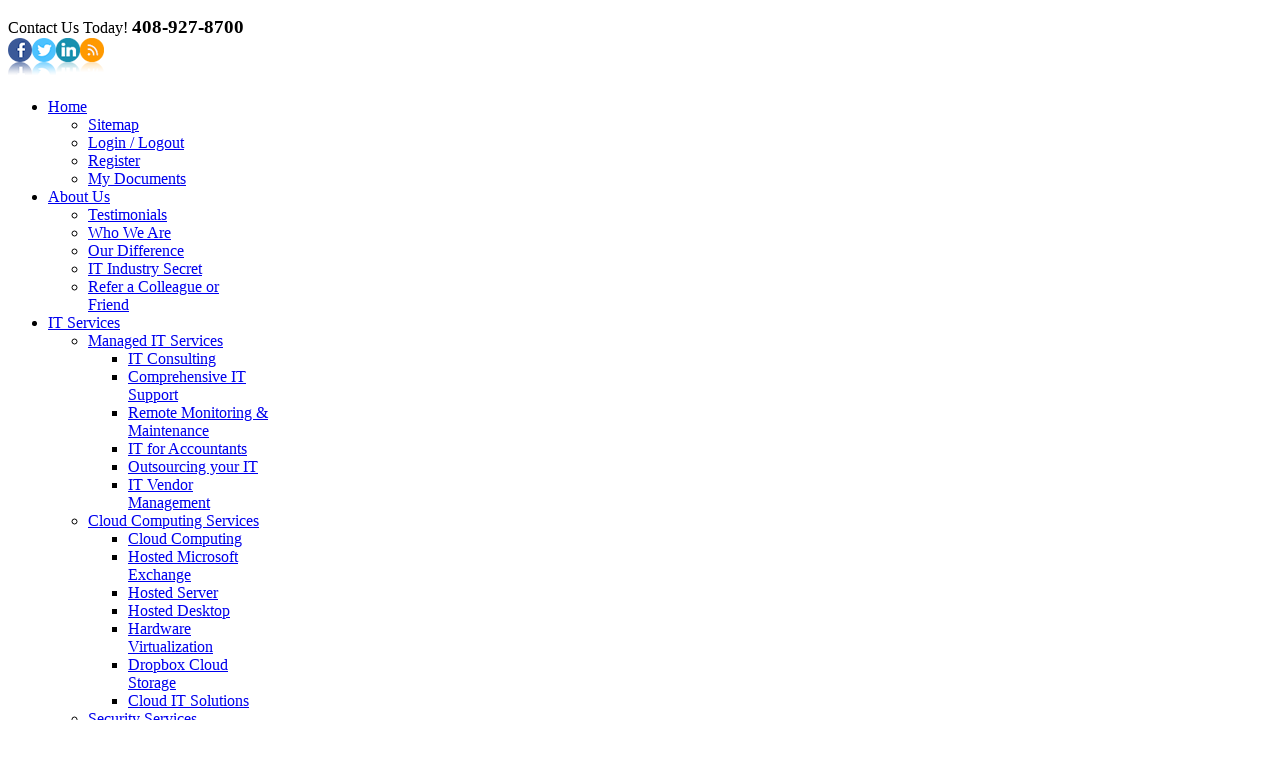

--- FILE ---
content_type: text/html; charset=utf-8
request_url: https://www.ndynamics.com/blog/calendar/2019/7
body_size: 13723
content:
<!doctype html>
<html prefix="og: http://ogp.me/ns#" xml:lang="en-gb" lang="en-gb" >
<head>
		<meta name="viewport" content="width=device-width, initial-scale=1.0">
	      <base href="https://www.ndynamics.com/blog/calendar/2019/7" />
  <meta http-equiv="content-type" content="text/html; charset=utf-8" />
  <meta name="description" content="Posts from July, 2019 - NDYNAMICS provides professional IT Support and Network Services for Businesses around San Jose. Computer Services, Tech Support, IT Solutions and more!" />
  <meta name="generator" content="Joomla! - Open Source Content Management" />
  <title>Business Technology, Gadgets, and IT Best Practices from NDYNAMICS Blog | NDYNAMICS, Inc.</title>
  <link href="/blog?view=rsd&amp;tmpl=component" rel="EditURI" type="application/rsd+xml" />
  <link href="https://www.ndynamics.com/components/com_easyblog/wlwmanifest.xml" rel="wlwmanifest" type="application/wlwmanifest+xml" />
  <link href="/templates/rt_hexeris/favicon.ico" rel="shortcut icon" type="image/vnd.microsoft.icon" />
  <link rel="stylesheet" href="https://cdnjs.cloudflare.com/ajax/libs/simple-line-icons/2.4.1/css/simple-line-icons.min.css" type="text/css" />
  <link rel="stylesheet" href="/components/com_k2/css/k2.css?v=2.8.0" type="text/css" />
  <link rel="stylesheet" href="https://www.ndynamics.com/components/com_easyblog/themes/simplistic/styles/style.min.css" type="text/css" />
  <link rel="stylesheet" href="/templates/rt_hexeris/css-compiled/menu-47c01df65adf77d280e2c1002b4d580e.css" type="text/css" />
  <link rel="stylesheet" href="/libraries/gantry/css/grid-responsive.css" type="text/css" />
  <link rel="stylesheet" href="/templates/rt_hexeris/css-compiled/bootstrap.css" type="text/css" />
  <link rel="stylesheet" href="/templates/rt_hexeris/css-compiled/master-8b62d6c8f77969e1aa1a28a4e8814d8c.css" type="text/css" />
  <link rel="stylesheet" href="/templates/rt_hexeris/css-compiled/section-8b62d6c8f77969e1aa1a28a4e8814d8c.css" type="text/css" />
  <link rel="stylesheet" href="/templates/rt_hexeris/css-compiled/mediaqueries.css" type="text/css" />
  <link rel="stylesheet" href="/templates/rt_hexeris/css-compiled/rtl.css" type="text/css" />
  <link rel="stylesheet" href="/templates/rt_hexeris/css-compiled/thirdparty-k2.css" type="text/css" />
  <link rel="stylesheet" href="/templates/rt_hexeris/css/rt_hexeris-custom.css" type="text/css" />
  <link rel="stylesheet" href="https://www.ndynamics.com/components/com_easyblog/themes/simplistic/styles/style-modules.min.css" type="text/css" />
  <link rel="stylesheet" href="/components/com_jevents/views/geraint/assets/css/modstyle.css" type="text/css" />
  <style type="text/css">

  </style>
  <script src="https://cdnjs.cloudflare.com/ajax/libs/jquery/1.8.3/jquery.min.js" type="text/javascript"></script>
  <script src="/media/k2/assets/js/k2.frontend.js?v=2.8.0&amp;sitepath=/" type="text/javascript"></script>
  <script src="https://www.ndynamics.com/media/foundry/5.0/scripts/bootloader.js" type="text/javascript"></script>
  <script src="/media/system/js/mootools-core.js" type="text/javascript"></script>
  <script src="/media/system/js/core.js" type="text/javascript"></script>
  <script src="/media/system/js/mootools-more.js" type="text/javascript"></script>
  <script src="/libraries/gantry/js/browser-engines.js" type="text/javascript"></script>
  <script src="/templates/rt_hexeris/js/rokmediaqueries.js" type="text/javascript"></script>
  <script src="/modules/mod_roknavmenu/themes/default/js/rokmediaqueries.js" type="text/javascript"></script>
  <script src="/modules/mod_roknavmenu/themes/default/js/responsive.js" type="text/javascript"></script>
  <script type="text/javascript">
var nn_sliders_speed = 250; var nn_sliders_fade_in_speed = 250; var nn_sliders_fade_out_speed = 250; var nn_sliders_mode = 'click'; var nn_sliders_use_cookies = 0; var nn_sliders_set_cookies = 0; var nn_sliders_cookie_name = 'nn_sliders_48fef4669c9d05b9a216843069df6218'; var nn_sliders_scroll = 0; var nn_sliders_linkscroll = 0; var nn_sliders_urlscroll = 1; var nn_sliders_url = ''; var nn_sliders_activescroll = ''; var nn_sliders_use_hash = 1;
var jQueryScriptOutputted = false;
            function initJQuery()
            {
                if( typeof( jQuery ) == 'undefined' )
                {
                    if ( !jQueryScriptOutputted )
                    {
                        jQueryScriptOutputted = true;

                        //output the script (load it from google api)
                        var headTag = document.getElementsByTagName( "head" )[0];
                        var jqTag = document.createElement( 'script' );
                        jqTag.type = 'text/javascript';
                        jqTag.src = '//ajax.googleapis.com/ajax/libs/jquery/1.11.2/jquery.min.js';
                        headTag.appendChild( jqTag );
                    }
                    setTimeout( "initJQuery()", 50 );
                }
                else
                {
                    jQuery.noConflict();
                    jQuery
                    (
                        function()
                        {
                            jQuery( document ).ready
                            (
                                function()
                                {
                                    jQuery.ajax
                                    (
                                        {
                                            url:  '/index.php?option=com_ajax&plugin=tokengenerator&format=raw',
                                            type: 'POST',
                                            data:  '',
                                            dataType: 'html',
                                            success: function( msg, textStatus, xhr )
                                            {
                                                msg = jQuery.trim(msg);
                                                jQuery( '.login_token' ).attr( 'name', msg );
                                                jQuery( ".reset input[type='hidden'][value='1'], .reset-confirm input[type='hidden'][value='1'], .reset-complete input[type='hidden'][value='1']" ).attr( 'name', msg );
                                                jQuery( ".logout_btn input[type='hidden'][value='1']" ).attr( 'name', msg );

                                                // Joomla Login form
                                                jQuery( "#login-form input[type='hidden'][value='1']" ).attr( 'name', msg );
                                                jQuery( "#form-login input[type='hidden'][value='1']" ).attr( 'name', msg );

                                                // Blog Search
                                                jQuery( ".eb-navbar-search input[type='hidden'][value='1']" ).attr( 'name', msg );
                                                jQuery( "input[type=hidden][value='1']" ).each
                                                (
                                                    function()
                                                    {
                                                        if( jQuery( this ).attr( 'name').length == 32 )
                                                        {
                                                             jQuery( this ).attr( 'name', msg );
                                                        }
                                                    }
                                                );
                                            }
                                        }
                                    );
                                    return false;
                                }
                            );
                        }
                    );
                }
            }

            initJQuery();
  </script>
  <meta name="FD50:EasyBlog" content="compressed,5.0.35,https://www.ndynamics.com/?option=com_easyblog&lang=none&Itemid=147,,12beff4443881d24d40f1588cc05f360,https://www.ndynamics.com/?option=com_easyblog&lang=none&Itemid=147" />
  <meta name="FD50" content="static,compressed,https://www.ndynamics.com/media/foundry/5.0,,.min.js,,https://www.ndynamics.com,https://www.ndynamics.com,https://www.ndynamics.com/index.php,site,2.5.28,,,NDYNAMICS, Inc.,en-GB" />
  <script defer async src="https://www.ndynamics.com/media/com_easyblog/scripts/site-5.0.35.static.min.js"></script>
  <link href="https://www.ndynamics.com/libraries/cegcore/assets/bootstrap/css/bootstrap.css" media="screen" rel="stylesheet" type="text/css" />
  <link href="https://www.ndynamics.com/libraries/cegcore/assets/bootstrap/css/bootstrap-theme.css" media="screen" rel="stylesheet" type="text/css" />
  <link href="https://www.ndynamics.com/libraries/cegcore/assets/bootstrap/css/bootstrap-gcore.css" media="screen" rel="stylesheet" type="text/css" />
  <link href="https://www.ndynamics.com/libraries/cegcore/assets/font_awesome/css/font-awesome.css" media="screen" rel="stylesheet" type="text/css" />
  <link href="https://www.ndynamics.com/libraries/cegcore/assets/gplugins/gtooltip/gtooltip.css" media="screen" rel="stylesheet" type="text/css" />
  <link href="https://www.ndynamics.com/libraries/cegcore/assets/gplugins/gvalidation/gvalidation.css" media="screen" rel="stylesheet" type="text/css" />
  <link href="https://www.ndynamics.com/libraries/cegcore/assets/gplugins/gtabs/gtabs.css" media="screen" rel="stylesheet" type="text/css" />
  <link href="https://www.ndynamics.com/libraries/cegcore/assets/gplugins/gsliders/gsliders.css" media="screen" rel="stylesheet" type="text/css" />
  <link href="https://www.ndynamics.com/libraries/cegcore/assets/gplugins/gmodal/gmodal.css" media="screen" rel="stylesheet" type="text/css" />
  <link href="https://www.ndynamics.com/libraries/cegcore/assets/gplugins/gdropdown/gdropdown.css" media="screen" rel="stylesheet" type="text/css" />
  <script src="https://www.ndynamics.com/libraries/cegcore/assets/jquery/jquery.js" type="text/javascript"></script>
  <script src="https://www.ndynamics.com/libraries/cegcore/assets/gplugins/gtooltip/gtooltip.js" type="text/javascript"></script>
  <script src="https://www.ndynamics.com/libraries/cegcore/assets/gplugins/gvalidation/gvalidation.js" type="text/javascript"></script>
  <script src="https://www.ndynamics.com/libraries/cegcore/assets/gplugins/gvalidation/lang/en.js" type="text/javascript"></script>
  <script src="https://www.ndynamics.com/libraries/cegcore/assets/jquery/jquery.inputmask.js" type="text/javascript"></script>
  <script src="https://www.ndynamics.com/libraries/cegcore/assets/gplugins/gtabs/gtabs.js" type="text/javascript"></script>
  <script src="https://www.ndynamics.com/libraries/cegcore/assets/gplugins/gsliders/gsliders.js" type="text/javascript"></script>
  <script src="https://www.ndynamics.com/libraries/cegcore/assets/gplugins/gmodal/gmodal.js" type="text/javascript"></script>
  <script src="https://www.ndynamics.com/libraries/cegcore/assets/gplugins/gdropdown/gdropdown.js" type="text/javascript"></script>
  <script type="text/javascript">jQuery(document).ready(function($){
				$("#chronoform-Newsletter_Sign_Up").gvalidate();

				$("#chronoform-Newsletter_Sign_Up").find(":input").on("invalid.gvalidation", function(){
					var field = $(this);
					if(field.is(":hidden")){
						if(field.closest(".tab-pane").length > 0){
							var tab_id = field.closest(".tab-pane").attr("id");
							$('a[href="#'+tab_id+'"]').closest(".nav").gtabs("get").show($('a[href="#'+tab_id+'"]'));
						}
						if(field.closest(".panel-collapse").length > 0){
							var slider_id = field.closest(".panel-collapse").attr("id");
							$('a[href="#'+slider_id+'"]').closest(".panel-group").gsliders("get").show($('a[href="#'+slider_id+'"]'));
						}
					}
					if(field.data("wysiwyg") == "1"){
						field.data("gvalidation-target", field.parent());
					}
				});
				$("#chronoform-Newsletter_Sign_Up").on("success.gvalidation", function(e){
					if($("#chronoform-Newsletter_Sign_Up").data("gvalidate_success")){
						var gvalidate_success = $("#chronoform-Newsletter_Sign_Up").data("gvalidate_success");
						if(gvalidate_success in window){
							window[gvalidate_success](e, $("#chronoform-Newsletter_Sign_Up"));
						}
					}
				});
				$("#chronoform-Newsletter_Sign_Up").on("fail.gvalidation", function(e){
					if($("#chronoform-Newsletter_Sign_Up").data("gvalidate_fail")){
						var gvalidate_fail = $("#chronoform-Newsletter_Sign_Up").data("gvalidate_fail");
						if(gvalidate_fail in window){
							window[gvalidate_fail](e, $("#chronoform-Newsletter_Sign_Up"));
						}
					}
				});
			

					function chronoforms_validation_signs(formObj){
						formObj.find(":input[class*=validate]").each(function(){
							if($(this).attr("class").indexOf("required") >= 0 || $(this).attr("class").indexOf("group") >= 0){
								var required_parent = [];
								if($(this).closest(".gcore-subinput-container").length > 0){
									var required_parent = $(this).closest(".gcore-subinput-container");
								}else if($(this).closest(".gcore-form-row, .form-group").length > 0){
									var required_parent = $(this).closest(".gcore-form-row, .form-group");
								}
								if(required_parent.length > 0){
									var required_label = required_parent.find("label");
									if(required_label.length > 0 && !required_label.first().hasClass("required_label")){
										required_label.first().addClass("required_label");
										required_label.first().html(required_label.first().html() + " <i class='fa fa-asterisk' style='color:#ff0000; font-size:9px; vertical-align:top;'></i>");
									}
								}
							}
						});
					}
					chronoforms_validation_signs($("#chronoform-Newsletter_Sign_Up"));
				

				function chronoforms_data_tooltip(formObj){
					formObj.find(":input").each(function(){
						if($(this).data("tooltip") && $(this).closest(".gcore-input, .gcore-input-wide").length > 0){
							var tipped_parent = [];
							if($(this).closest(".gcore-subinput-container").length > 0){
								var tipped_parent = $(this).closest(".gcore-subinput-container");
							}else if($(this).closest(".gcore-form-row, .form-group").length > 0){
								var tipped_parent = $(this).closest(".gcore-form-row, .form-group");
							}
							if(tipped_parent.length > 0){
								var tipped_label = tipped_parent.find("label");
								if(tipped_label.length > 0 && !tipped_label.first().hasClass("tipped_label")){
									tipped_label.first().addClass("tipped_label");
									var $tip = $("<i class='fa fa-exclamation-circle input-tooltip' style='color:#2693FF; padding-left:5px;'></i>");
									$tip.data("content", $(this).data("tooltip"));
									tipped_label.first().append($tip);
								}
							}
						}
					});
					formObj.find(".input-tooltip").gtooltip();
				}
				chronoforms_data_tooltip($("#chronoform-Newsletter_Sign_Up"));
			

				function chronoforms_data_loadstate(formObj){
					formObj.find(':input[data-load-state="disabled"]').prop("disabled", true);
					formObj.find('*[data-load-state="hidden"]').css("display", "none");
					formObj.find(':input[data-load-state="hidden_parent"]').each(function(){
						if($(this).closest(".gcore-subinput-container").length > 0){
							$(this).closest(".gcore-subinput-container").css("display", "none");
						}else if($(this).closest(".gcore-form-row").length > 0){
							$(this).closest(".gcore-form-row").css("display", "none");
						}
					});
				}
				chronoforms_data_loadstate($("#chronoform-Newsletter_Sign_Up"));
			
$(":input").inputmask();
function chronoforms_fields_events(){
}
chronoforms_fields_events();
function chronoforms_pageload_fields_events(){

}
chronoforms_pageload_fields_events();
			});</script>
  <script type="text/javascript">
			jQuery(document).ready(function($){
				$("#chronoform-Newsletter_Sign_Up").append('<input type="hidden" value="1" id="fbd72e75ffd1f0c5ab247b3564ff1139676cdefa" class="form-control A" name="fbd72e75ffd1f0c5ab247b3564ff1139676cdefa" />');
			});
			</script>
  <script type="text/javascript">		jQuery(document).ready(function($){
			$('[data-g-toggle="tab"]').closest('.nav').gtabs({
				'pane_selector':'.tab-pane',
				'tab_selector':'[data-g-toggle="tab"]',
			});
			$('[data-g-toggle="collapse"]').closest('.panel-group').gsliders({
				'pane_selector':'.panel-collapse',
				'tab_selector':'[data-g-toggle="collapse"]',
				'active_pane_class':'in',
			});
			
			$('[data-g-toggle="modal"]').on('click', function(e){
				e.preventDefault();
				$modal = $($(this).data('g-target'));
				$modal.gmodal({
					'close_selector' : '[data-g-dismiss="modal"]',
				});
				$modal.gmodal('open');
			});
			
			$('.gdropdown').gdropdown();
			$('[data-g-toggle="dropdown"]').on('click', function(e){
				e.preventDefault();
				$(this).parent().find('.gdropdown').gdropdown('toggle');
			});
		});
		</script>
    

<!-- Start Google Analytics Universal for Joomla by Analytics for Joomla -->
<script>
  (function(i,s,o,g,r,a,m){i['GoogleAnalyticsObject']=r;i[r]=i[r]||function(){
  (i[r].q=i[r].q||[]).push(arguments)},i[r].l=1*new Date();a=s.createElement(o),
  m=s.getElementsByTagName(o)[0];a.async=1;a.src=g;m.parentNode.insertBefore(a,m)
  })(window,document,'script','//www.google-analytics.com/analytics.js','ga');

  ga('create', 'UA-50077810-1', 'ndynamics.com');
  ga('send', 'pageview');
</script>
<!-- End Google Analytics Universal -->
</head>
<body  class="logo-type-hexeris header-type-preset7 main-pattern-sketch footer-type-preset7 font-family-hexeris font-size-is-default menu-type-dropdownmenu layout-mode-responsive col12">
	<div id="rt-page-surround">
						<div id="rt-drawer">
			<div class="rt-container">
								<div class="clear"></div>
			</div>
		</div>
			    	    <header id="rt-top-surround" class="rt-dark">
	    	<div class="rt-topbar"></div>
						<div id="rt-header">
				<div class="rt-container">
					<div class="rt-grid-3 rt-alpha">
            <div class="rt-block logo-block">
            <a href="/" id="rt-logo"></a>
        </div>
        
</div>
<div class="rt-grid-9 rt-omega">
            <div class="rt-block contactusmod">
           	<div class="module-surround">
		        	        	<div class="module-content">
	        		

<div class="customcontactusmod"  >
	<p><div class="contact_details">Contact Us Today! <span style="background-color: #ffffff;"><span style="font-size: 14pt;"><strong>408-927-8700</strong></span></div><a href="http://www.facebook.com/ndynamics" target="_blank"><img src="/images/stories/social/facebook.png" alt="facebook" width="24" height="40" /></a><a href="http://www.twitter.com/ndynamics" target="_blank"><img src="/images/stories/social/twitter.png" alt="twitter" width="24" height="40" /></a></span><a href="http://www.linkedin.com/company/2222333" target="_blank"><img src="/images/stories/social/linkedin.png" alt="linkedin" width="24" height="40" /></a><a href="/blog?format=feed" target="_blank"><img src="/images/stories/social/rss.png" alt="RSS" width="24" height="40" /></a></p></div>
	        	</div>
    		</div>
    	</div>
	
</div>
					<div class="clear"></div>
				</div>
			</div>
									<div id="rt-top" >
				<div class="rt-container">
					<div class="rt-grid-12 rt-alpha rt-omega">
    	<div class="rt-block menu-block">
		<div class="gf-menu-device-container"></div>
<ul class="gf-menu l1 " >
                    <li class="item328 parent" >

            <a class="item" href="/"  >

                                Home                                <span class="border-fixer"></span>
                            </a>


            
                                    <div class="dropdown columns-1 " style="width:180px;">
                                                <div class="column col1"  style="width:180px;">
                            <ul class="l2">
                                                                                                                    <li class="item396" >

            <a class="item" href="/home/sitemap"  >

                                Sitemap                            </a>


                    </li>
                                                                                                                                                                <li class="item157" >

            <a class="item" href="/home/login-logout"  >

                                Login / Logout                            </a>


                    </li>
                                                                                                                                                                <li class="item158" >

            <a class="item" href="/home/register"  >

                                Register                            </a>


                    </li>
                                                                                                                                                                <li class="item202" >

            <a class="item" href="/home/my-documents"  >

                                My Documents                            </a>


                    </li>
                                                                                                        </ul>
                        </div>
                                            </div>

                                    </li>
                            <li class="item169 parent" >

            <a class="item" href="/about-us"  >

                                About Us                                <span class="border-fixer"></span>
                            </a>


            
                                    <div class="dropdown columns-1 " style="width:180px;">
                                                <div class="column col1"  style="width:180px;">
                            <ul class="l2">
                                                                                                                    <li class="item414" >

            <a class="item" href="/about-us/testimonials"  >

                                Testimonials                            </a>


                    </li>
                                                                                                                                                                <li class="item170" >

            <a class="item" href="/about-us"  >

                                Who We Are                            </a>


                    </li>
                                                                                                                                                                <li class="item171" >

            <a class="item" href="/about-us/our-difference"  >

                                Our Difference                            </a>


                    </li>
                                                                                                                                                                <li class="item172" >

            <a class="item" href="/about-us/it-industry-secret"  >

                                IT Industry Secret                            </a>


                    </li>
                                                                                                                                                                <li class="item212" >

            <a class="item" href="/about-us/refer-a-colleague-or-friend"  >

                                Refer a Colleague or Friend                            </a>


                    </li>
                                                                                                        </ul>
                        </div>
                                            </div>

                                    </li>
                            <li class="item148 parent" >

            <a class="item" href="/it-services"  >

                                IT Services                                <span class="border-fixer"></span>
                            </a>


            
                                    <div class="dropdown columns-1 " style="width:240px;">
                                                <div class="column col1"  style="width:240px;">
                            <ul class="l2">
                                                                                                                    <li class="item1136 parent" >

            <a class="item" href="/it-services/managed-it-services"  >

                                Managed IT Services                                <span class="border-fixer"></span>
                            </a>


            
                                    <div class="dropdown flyout columns-1 " style="width:180px;">
                                                <div class="column col1"  style="width:180px;">
                            <ul class="l3">
                                                                                                                    <li class="item1138" >

            <a class="item" href="/it-services/managed-it-services/it-consulting"  >

                                IT Consulting                            </a>


                    </li>
                                                                                                                                                                <li class="item1137" >

            <a class="item" href="/it-services/managed-it-services/comprehensive-it-support"  >

                                Comprehensive IT Support                            </a>


                    </li>
                                                                                                                                                                <li class="item1139" >

            <a class="item" href="/it-services/managed-it-services/remote-monitoring-maintenance"  >

                                Remote Monitoring &amp; Maintenance                            </a>


                    </li>
                                                                                                                                                                <li class="item1580" >

            <a class="item" href="/it-services/managed-it-services/accounting-it"  >

                                IT for Accountants                            </a>


                    </li>
                                                                                                                                                                <li class="item149" >

            <a class="item" href="/it-services/managed-it-services/it-overview"  >

                                Outsourcing your IT                            </a>


                    </li>
                                                                                                                                                                <li class="item224" >

            <a class="item" href="/it-services/managed-it-services/vendor-management"  >

                                IT Vendor Management                            </a>


                    </li>
                                                                                                        </ul>
                        </div>
                                            </div>

                                    </li>
                                                                                                                                                                <li class="item1150 parent" >

            <a class="item" href="/it-services/cloud-computing-services"  >

                                Cloud Computing Services                                <span class="border-fixer"></span>
                            </a>


            
                                    <div class="dropdown flyout columns-1 " style="width:180px;">
                                                <div class="column col1"  style="width:180px;">
                            <ul class="l3">
                                                                                                                    <li class="item929" >

            <a class="item" href="/it-services/cloud-computing-services/cloud-computing"  >

                                Cloud Computing                            </a>


                    </li>
                                                                                                                                                                <li class="item612" >

            <a class="item" href="/it-services/cloud-computing-services/hosted-microsoft-exchange"  >

                                Hosted Microsoft Exchange                            </a>


                    </li>
                                                                                                                                                                <li class="item1122" >

            <a class="item" href="/it-services/cloud-computing-services/hosted-server"  >

                                Hosted Server                            </a>


                    </li>
                                                                                                                                                                <li class="item789" >

            <a class="item" href="/it-services/cloud-computing-services/hosted-desktop"  >

                                Hosted Desktop                            </a>


                    </li>
                                                                                                                                                                <li class="item1151" >

            <a class="item" href="/it-services/cloud-computing-services/hardware-virtualization"  >

                                Hardware Virtualization                            </a>


                    </li>
                                                                                                                                                                <li class="item1193" >

            <a class="item" href="/it-services/cloud-computing-services/dropbox-storage-for-business"  >

                                Dropbox Cloud Storage                            </a>


                    </li>
                                                                                                                                                                <li class="item226" >

            <a class="item" href="/it-services/cloud-computing-services/cloud-it-solutions"  >

                                Cloud IT Solutions                            </a>


                    </li>
                                                                                                        </ul>
                        </div>
                                            </div>

                                    </li>
                                                                                                                                                                <li class="item1144 parent" >

            <a class="item" href="/it-services/security-services"  >

                                Security Services                                <span class="border-fixer"></span>
                            </a>


            
                                    <div class="dropdown flyout columns-1 " style="width:180px;">
                                                <div class="column col1"  style="width:180px;">
                            <ul class="l3">
                                                                                                                    <li class="item1125" >

            <a class="item" href="/it-services/security-services/digital-surveillance"  >

                                Security Cameras                            </a>


                    </li>
                                                                                                                                                                <li class="item1409" >

            <a class="item" href="/it-services/security-services/email-encryption"  >

                                Email Encryption                            </a>


                    </li>
                                                                                                                                                                <li class="item1582" >

            <a class="item" href="/it-services/security-services/understanding-ransomware"  >

                                Understanding Ransomware                            </a>


                    </li>
                                                                                                                                                                <li class="item1583" >

            <a class="item" href="/it-services/security-services/understanding-shadow-it"  >

                                Understanding Shadow IT                            </a>


                    </li>
                                                                                                                                                                <li class="item1584" >

            <a class="item" href="/it-services/security-services/understanding-network-security"  >

                                Understanding Network Security                            </a>


                    </li>
                                                                                                                                                                <li class="item150" >

            <a class="item" href="/it-services/security-services/network-security"  >

                                Network Security                            </a>


                    </li>
                                                                                                                                                                <li class="item154" >

            <a class="item" href="/it-services/security-services/content-filtering"  >

                                Content Filtering                            </a>


                    </li>
                                                                                                                                                                <li class="item205" >

            <a class="item" href="/it-services/security-services/spam-protection"  >

                                Spam Protection                            </a>


                    </li>
                                                                                                        </ul>
                        </div>
                                            </div>

                                    </li>
                                                                                                                                                                <li class="item1141 parent" >

            <a class="item" href="/it-services/business-communication"  >

                                Business Communication                                <span class="border-fixer"></span>
                            </a>


            
                                    <div class="dropdown flyout columns-1 " style="width:180px;">
                                                <div class="column col1"  style="width:180px;">
                            <ul class="l3">
                                                                                                                    <li class="item1142" >

            <a class="item" href="/it-services/business-communication/conferencing"  >

                                Conferencing                            </a>


                    </li>
                                                                                                                                                                <li class="item1126" >

            <a class="item" href="/it-services/business-communication/mobile-device-management"  >

                                Mobile Device Management                            </a>


                    </li>
                                                                                                                                                                <li class="item1143" >

            <a class="item" href="/it-services/business-communication/fax-server"  >

                                Fax Server                            </a>


                    </li>
                                                                                                                                                                <li class="item1405" >

            <a class="item" href="/it-services/business-communication/expand-your-infrastructure-with-wireless-deployment-services"  >

                                Expand Your Infrastructure with Wireless Deployment Services                            </a>


                    </li>
                                                                                                                                                                <li class="item1407" >

            <a class="item" href="/it-services/business-communication/enhance-productivity-with-an-intranet-solution"  >

                                Enhance Productivity with an Intranet Solution                            </a>


                    </li>
                                                                                                                                                                <li class="item1413" >

            <a class="item" href="/it-services/business-communication/microsoft-sharepoint"  >

                                Microsoft SharePoint                            </a>


                    </li>
                                                                                                                                                                <li class="item204" >

            <a class="item" href="/it-services/business-communication/voip"  >

                                VoIP                            </a>


                    </li>
                                                                                                        </ul>
                        </div>
                                            </div>

                                    </li>
                                                                                                                                                                <li class="item1140 parent" >

            <a class="item" href="/it-services/data-services"  >

                                Data Services                                <span class="border-fixer"></span>
                            </a>


            
                                    <div class="dropdown flyout columns-1 " style="width:180px;">
                                                <div class="column col1"  style="width:250px;">
                            <ul class="l3">
                                                                                                                    <li class="item1127" >

            <a class="item" href="/it-services/data-services/data-recovery"  >

                                Data Retrieval                            </a>


                    </li>
                                                                                                                                                                <li class="item1581" >

            <a class="item" href="/it-services/data-services/understanding-business-continuity"  >

                                Understanding Business Continuity                            </a>


                    </li>
                                                                                                                                                                <li class="item153" >

            <a class="item" href="/it-services/data-services/backup-disaster-recovery"  >

                                BDR                            </a>


                    </li>
                                                                                                        </ul>
                        </div>
                                            </div>

                                    </li>
                                                                                                                                                                <li class="item1146 parent" >

            <a class="item" href="/it-services/media-internet-services"  >

                                Media &amp; Internet Services                                <span class="border-fixer"></span>
                            </a>


            
                                    <div class="dropdown flyout columns-1 " style="width:180px;">
                                                <div class="column col1"  style="width:180px;">
                            <ul class="l3">
                                                                                                                    <li class="item1133" >

            <a class="item" href="/it-services/media-internet-services/internet-consulting"  >

                                High-Speed Internet Consulting                            </a>


                    </li>
                                                                                                                                                                <li class="item1124" >

            <a class="item" href="/it-services/media-internet-services/website-design"  >

                                Website Design                            </a>


                    </li>
                                                                                                        </ul>
                        </div>
                                            </div>

                                    </li>
                                                                                                                                                                <li class="item1148 parent" >

            <a class="item" href="/it-services/software-services"  >

                                Software Services                                <span class="border-fixer"></span>
                            </a>


            
                                    <div class="dropdown flyout columns-1 " style="width:180px;">
                                                <div class="column col1"  style="width:180px;">
                            <ul class="l3">
                                                                                                                    <li class="item930" >

            <a class="item" href="/it-services/software-services/microsoft-office-365-cloud-based-productivity"  >

                                Microsoft Office 365                            </a>


                    </li>
                                                                                                                                                                <li class="item931" >

            <a class="item" href="/it-services/software-services/google-apps-cloud-based-productivity"  >

                                Google Apps                            </a>


                    </li>
                                                                                                                                                                <li class="item1198" >

            <a class="item" href="/it-services/software-services/crm-sales-process"  >

                                CRM Sales Process                            </a>


                    </li>
                                                                                                                                                                <li class="item1132" >

            <a class="item" href="/it-services/software-services/document-management"  >

                                Document Management                            </a>


                    </li>
                                                                                                                                                                <li class="item1320" >

            <a class="item" href="/it-services/software-services/microsoft-partner-network"  >

                                Microsoft Certified Solutions                            </a>


                    </li>
                                                                                                        </ul>
                        </div>
                                            </div>

                                    </li>
                                                                                                                                                                <li class="item1152 parent" >

            <a class="item" href="/it-services/hardware-services"  >

                                Hardware Services                                <span class="border-fixer"></span>
                            </a>


            
                                    <div class="dropdown flyout columns-1 " style="width:180px;">
                                                <div class="column col1"  style="width:180px;">
                            <ul class="l3">
                                                                                                                    <li class="item1130" >

            <a class="item" href="/it-services/hardware-services/hardware-as-a-service"  >

                                Hardware as a Service                            </a>


                    </li>
                                                                                                                                                                <li class="item1128" >

            <a class="item" href="/it-services/hardware-services/cabling-and-wiring"  >

                                Cabling and Wiring                            </a>


                    </li>
                                                                                                                                                                <li class="item1131" >

            <a class="item" href="/it-services/hardware-services/computer-repair"  >

                                Computer Repair                            </a>


                    </li>
                                                                                                                                                                <li class="item1321" >

            <a class="item" href="/it-services/hardware-services/official-dell-reseller"  >

                                Official Dell Dealer                             </a>


                    </li>
                                                                                                                                                                <li class="item1411" >

            <a class="item" href="/it-services/hardware-services/cisco-certified-solutions"  >

                                Cisco-Certified Solutions                            </a>


                    </li>
                                                                                                                                                                <li class="item217" >

            <a class="item" href="/it-services/hardware-services/printer-management"  >

                                Printer Management                            </a>


                    </li>
                                                                                                        </ul>
                        </div>
                                            </div>

                                    </li>
                                                                                                        </ul>
                        </div>
                                            </div>

                                    </li>
                            <li class="item180 parent" >

            <a class="item" href="/news-a-events"  >

                                News &amp; Events                                <span class="border-fixer"></span>
                            </a>


            
                                    <div class="dropdown columns-1 " style="width:180px;">
                                                <div class="column col1"  style="width:180px;">
                            <ul class="l2">
                                                                                                                    <li class="item1209 parent" >

            <a class="item" href="/news-a-events/news-feeds"  >

                                News Feeds                                <span class="border-fixer"></span>
                            </a>


            
                                    <div class="dropdown flyout columns-1 " style="width:180px;">
                                                <div class="column col1"  style="width:180px;">
                            <ul class="l3">
                                                                                                                    <li class="item1210" >

            <a class="item" href="/news-a-events/news-feeds/security-news-feeds"  >

                                Security News                            </a>


                    </li>
                                                                                                        </ul>
                        </div>
                                            </div>

                                    </li>
                                                                                                                                                                <li class="item182" >

            <a class="item" href="/news-a-events"  >

                                News &amp; Press Releases                            </a>


                    </li>
                                                                                                                                                                <li class="item193" >

            <a class="item" href="/news-a-events/events-calendar/month.calendar/2026/01/19/-"  >

                                Events Calendar                            </a>


                    </li>
                                                                                                        </ul>
                        </div>
                                            </div>

                                    </li>
                            <li class="item147 active last" >

            <a class="item" href="/blog"  >

                                Blog                            </a>


                    </li>
                            <li class="item177" >

            <a class="item" href="/contact-us"  >

                                Contact Us                            </a>


                    </li>
                            <li class="item184 parent" >

            <a class="item" href="/support"  >

                                Support                                <span class="border-fixer"></span>
                            </a>


            
                                    <div class="dropdown columns-1 " style="width:180px;">
                                                <div class="column col1"  style="width:180px;">
                            <ul class="l2">
                                                                                                                    <li class="item188" >

            <a class="item" href="/support"  >

                                How to Request Support                            </a>


                    </li>
                                                                                                                                                                <li class="item187" >

            <a class="item" href="/support/help-desk"  >

                                Help Desk                            </a>


                    </li>
                                                                                                                                                                <li class="item1712" >

            <a class="item" href="/support/technology-status"  >

                                Technology Status                            </a>


                    </li>
                                                                                                                                                                <li class="item190" >

            <a class="item" href="/support/remote-support-tool"  >

                                Remote Support Tool                            </a>


                    </li>
                                                                                                        </ul>
                        </div>
                                            </div>

                                    </li>
            </ul>		<div class="clear"></div>
	</div>
	
</div>
					<div class="clear"></div>
				</div>
			</div>
											</header>
				<div id="rt-transition">
			<div id="rt-mainbody-surround" class="rt-light">
																				<div class="rt-container">
			    		          
<div id="rt-main" class="mb9-sa3">
                <div class="rt-container">
                    <div class="rt-grid-9 ">
                                                						<div class="rt-block">
	                        <div id="rt-mainbody">
								<div class="component-content">
	                            	<div id="fd" class="eb eb-simplistic eb-view-calendar eb-layout-default  eb-responsive">
	
	
<div class="eb-header">
		<div class="eb-brand">
		
					<h1 class="eb-brand-name reset-heading">NDYNAMICS Blog</h1>
		
									<div class="eb-brand-bio">This is some blog description about this site</div>
					
	</div>
	
	
	<div role="navigation" class="eb-navbar fd-cf  eb-responsive">
		<div class="eb-navbar-header">
			<button data-target=".eb-navbar-collapse" class="eb-navbar-toggle navbar-toggle collapsed btn-eb-navbar" type="button">
				<i class="fa fa-bars"></i>
				Navigation			</button>
		</div>

		<div class="eb-navbar-collapse collapse">
			<ul class="eb-navbar-nav eb-navbar-left reset-list float-list">
								<li class="">
					<a href="/blog"
						data-original-title="Home"
						data-placement="bottom"
						data-eb-provide="tooltip"
					>
						<i class="fa fa-home"></i>
						<span class="eb-text">Home</span>
					</a>
				</li>
				
				
								<li class="">
					<a href="/blog/tags"
						data-original-title="Tags"
						data-placement="bottom"
						data-eb-provide="tooltip"
					>
						<i class="fa fa-tags"></i>
						<span class="eb-text">Tags</span>
					</a>
				</li>
				
				
				
								<li class="">
					<a href="/blog/archive"
						data-original-title="Archived Posts"
						data-placement="bottom"
						data-eb-provide="tooltip"
					>
						<i class="fa fa-archive"></i>
						<span class="eb-text">Archived Posts</span>
					</a>
				</li>
				
								<li class="active">
					<a href="/blog/calendar"
						data-original-title="Calendar"
						data-placement="bottom"
						data-eb-provide="tooltip"
					>
						<i class="fa fa-calendar"></i>
						<span class="eb-text">Calendar</span>
					</a>
				</li>
							</ul>

			<ul class="eb-navbar-nav eb-navbar-right reset-list float-list">
	            	        		<li>
	        			<a class="eb-brand-email" href="javascript:void(0);"
	        				data-blog-subscribe
	        				data-type="site"
	        				data-original-title="Subscribe to blog"
							data-placement="bottom"
							data-eb-provide="tooltip"
	        			>
	        				<i class="fa fa-envelope"></i>
	                        <span class="eb-text">Subscribe to blog</span>
	        			</a>
	        		</li>
	            
	            
	    		
				
				

							</ul>

			<form action="/blog" method="post" data-blog-logout-form class="hide">
				<input type="hidden" value="com_users"  name="option" />
				<input type="hidden" value="user.logout" name="task" />
				<input type="hidden" value="aHR0cHM6Ly93d3cubmR5bmFtaWNzLmNvbS9ibG9nL2NhbGVuZGFyLzIwMTkvNw==" name="return" />
				<input type="hidden" name="12beff4443881d24d40f1588cc05f360" value="1" />
			</form>

						<form class="eb-navbar-search" method="post" action="/blog">
				<input type="text" name="query" class="form-control" placeholder="Search..." />
				<input type="hidden" name="option" value="com_easyblog" />
<input type="hidden" name="task" value="search.query"  data-table-grid-task />
<input type="hidden" name="12beff4443881d24d40f1588cc05f360" value="1" />
			</form>
			
		</div>
	</div>
	</div>


    
	<div class="eb-calendar-topbar">
    <div class="eb-calendar-topbar__date">
        July, 2019    </div>
    <a href="/blog/calendar?calendar=1" class="eb-calendar-topbar__toggle">Switch to calendar view</a>
</div>

<div class="eb-calendar eb-calendar-list eb-responsive">
        <div class="eb-calendar__item">
        <a href="/blog/entry/smartphones-role-in-the-modern-workplace" class="eb-calendar__link">
            <i class="eb-calendar__item-icon fa fa-file-text text-muted"></i>
            <span class="eb-calendar__item-title">Smartphones Role In the Modern Workplace</span>
            <span class="eb-calendar__item-date">
                Monday, 01 July 2019            </span>
        </a>
    </div>
        <div class="eb-calendar__item">
        <a href="/blog/entry/tip-of-the-week-how-to-use-instant-messaging-professionally" class="eb-calendar__link">
            <i class="eb-calendar__item-icon fa fa-file-text text-muted"></i>
            <span class="eb-calendar__item-title">Tip of the Week: How to Use Instant Messaging Professionally</span>
            <span class="eb-calendar__item-date">
                Wednesday, 03 July 2019            </span>
        </a>
    </div>
        <div class="eb-calendar__item">
        <a href="/blog/entry/how-much-risk-can-the-iot-cause" class="eb-calendar__link">
            <i class="eb-calendar__item-icon fa fa-file-text text-muted"></i>
            <span class="eb-calendar__item-title">How Much Risk Can the IoT Cause?</span>
            <span class="eb-calendar__item-date">
                Friday, 05 July 2019            </span>
        </a>
    </div>
        <div class="eb-calendar__item">
        <a href="/blog/entry/five-reasons-video-conferencing-is-a-great-business-tool" class="eb-calendar__link">
            <i class="eb-calendar__item-icon fa fa-file-text text-muted"></i>
            <span class="eb-calendar__item-title">Five Reasons Video Conferencing is a Great Business Tool</span>
            <span class="eb-calendar__item-date">
                Monday, 08 July 2019            </span>
        </a>
    </div>
        <div class="eb-calendar__item">
        <a href="/blog/entry/tip-of-the-week-for-maximum-productivity-try-sprinting" class="eb-calendar__link">
            <i class="eb-calendar__item-icon fa fa-file-text text-muted"></i>
            <span class="eb-calendar__item-title">Tip of the Week: For Maximum Productivity, Try Sprinting</span>
            <span class="eb-calendar__item-date">
                Wednesday, 10 July 2019            </span>
        </a>
    </div>
        <div class="eb-calendar__item">
        <a href="/blog/entry/windows-7-and-windows-server-2008-r2-is-finally-losing-support" class="eb-calendar__link">
            <i class="eb-calendar__item-icon fa fa-file-text text-muted"></i>
            <span class="eb-calendar__item-title">Windows 7 and Windows Server 2008 R2 is Finally Losing Support</span>
            <span class="eb-calendar__item-date">
                Friday, 12 July 2019            </span>
        </a>
    </div>
        <div class="eb-calendar__item">
        <a href="/blog/entry/even-amazon-can-be-hacked" class="eb-calendar__link">
            <i class="eb-calendar__item-icon fa fa-file-text text-muted"></i>
            <span class="eb-calendar__item-title">Even Amazon Can Be Hacked</span>
            <span class="eb-calendar__item-date">
                Monday, 15 July 2019            </span>
        </a>
    </div>
        <div class="eb-calendar__item">
        <a href="/blog/entry/tip-of-the-week-using-digital-signage" class="eb-calendar__link">
            <i class="eb-calendar__item-icon fa fa-file-text text-muted"></i>
            <span class="eb-calendar__item-title">Tip of the Week: Using Digital Signage</span>
            <span class="eb-calendar__item-date">
                Wednesday, 17 July 2019            </span>
        </a>
    </div>
        <div class="eb-calendar__item">
        <a href="/blog/entry/getting-a-new-computer-we-can-help-part-i" class="eb-calendar__link">
            <i class="eb-calendar__item-icon fa fa-file-text text-muted"></i>
            <span class="eb-calendar__item-title">Getting a New Computer? We Can Help, Part I</span>
            <span class="eb-calendar__item-date">
                Friday, 19 July 2019            </span>
        </a>
    </div>
        <div class="eb-calendar__item">
        <a href="/blog/entry/getting-a-new-computer-we-can-help-part-ii" class="eb-calendar__link">
            <i class="eb-calendar__item-icon fa fa-file-text text-muted"></i>
            <span class="eb-calendar__item-title">Getting a New Computer? We Can Help, Part II</span>
            <span class="eb-calendar__item-date">
                Monday, 22 July 2019            </span>
        </a>
    </div>
        <div class="eb-calendar__item">
        <a href="/blog/entry/getting-a-new-computer-we-can-help-part-iii" class="eb-calendar__link">
            <i class="eb-calendar__item-icon fa fa-file-text text-muted"></i>
            <span class="eb-calendar__item-title">Getting a New Computer? We Can Help, Part III</span>
            <span class="eb-calendar__item-date">
                Wednesday, 24 July 2019            </span>
        </a>
    </div>
        <div class="eb-calendar__item">
        <a href="/blog/entry/getting-a-new-computer-we-can-help-part-iv" class="eb-calendar__link">
            <i class="eb-calendar__item-icon fa fa-file-text text-muted"></i>
            <span class="eb-calendar__item-title">Getting a New Computer? We Can Help, Part IV</span>
            <span class="eb-calendar__item-date">
                Friday, 26 July 2019            </span>
        </a>
    </div>
        <div class="eb-calendar__item">
        <a href="/blog/entry/getting-a-new-computer-we-can-help-part-v" class="eb-calendar__link">
            <i class="eb-calendar__item-icon fa fa-file-text text-muted"></i>
            <span class="eb-calendar__item-title">Getting a New Computer? We Can Help, Part V</span>
            <span class="eb-calendar__item-date">
                Monday, 29 July 2019            </span>
        </a>
    </div>
        <div class="eb-calendar__item">
        <a href="/blog/entry/three-technology-trends-we-ve-witnessed-in-2019" class="eb-calendar__link">
            <i class="eb-calendar__item-icon fa fa-file-text text-muted"></i>
            <span class="eb-calendar__item-title">Three Technology Trends We’ve Witnessed in 2019</span>
            <span class="eb-calendar__item-date">
                Wednesday, 31 July 2019            </span>
        </a>
    </div>
    </div>
        <div>
        <script type="text/javascript">
EasyBlog.require()

.script('layout/responsive')

.done(function($){

    if ($('#more-settings li').length == 0) {
        $('#more-settings').parent('li').addClass('hide');
    }

	$(document).on('click', '[data-blog-toolbar-logout]', function(event) {
		$('[data-blog-logout-form]').submit();
	});

    $('.btn-eb-navbar').click(function() {
        $('.eb-navbar-collapse').toggleClass("in");
        return false;
    });

	$('#ezblog-head #ezblog-search').bind('focus', function(){

        $(this).animate({
            width: '170'
        });
	});

	$('#ezblog-head #ezblog-search').bind( 'blur' , function(){
		$(this).animate({ width: '120'});
	});

    	$('#ezblog-menu').responsive({at: 540, switchTo: 'narrow'});
	$('.eb-nav-collapse').responsive({at: 560, switchTo: 'nav-hide'});

	$('.btn-eb-navbar').click(function() {
		$('.eb-nav-collapse').toggleClass("nav-show");
		return false;
	});
    });
</script>    </div>
    
            
    <div class="eb-template" data-name="site/layout/image/popup">
	<div id="fd" class="eb eb-image-popup">
		<div class="eb-image-popup-header">
			<div class="eb-image-popup-close-button"><i class="fa fa-close"></i></div>
		</div>
		<div class="eb-image-popup-container"></div>
        <div class="eb-image-popup-footer">
            <div class="eb-image-popup-thumbs"></div>
        </div>
		<div class="eb-loader-o size-lg"></div>
	</div>
</div>
<div class="eb-template" data-name="site/layout/image/popup/thumb">
    <div class="eb-image-popup-thumb"><div><img /></div></div>
</div><div class="eb-template" data-name="site/layout/image/container">
    <div class="eb-image">
        <div class="eb-image-figure">
            <a class="eb-image-viewport"></a>
        </div>
        <div class="eb-image-caption"><span></span></div>
    </div>
</div>
    
</div>

								</div>
	                        </div>
						</div>
                                                                    </div>
                                <div class="rt-grid-3 ">
                <div id="rt-sidebar-b">
                            <div class="rt-block box3 title1 icon-pencil">
           	<div class="module-surround">
		        				<div class="module-title">
					<h2 class="title"><span class="title-icon  icon-pencil"></span>Newsletter Sign Up</h2>				</div>
	        		        	<div class="module-content">
	        		<div class="gbs3"><form action="/component/chronoforms5/?chronoform=Newsletter_Sign_Up&event=submit" enctype="multipart/form-data" method="post" name="Newsletter_Sign_Up" id="chronoform-Newsletter_Sign_Up" class="chronoform form-horizontal"><div class="form-group gcore-form-row" id="form-row-text1"><label for="text1" class="control-label gcore-label-left">*Email</label>
<div class="gcore-input gcore-display-table" id="fin-text1"><input name="Email" id="text1" value="" placeholder="" maxlength="150" size="16" class="validate['required','email'] form-control A" title="" style="" data-inputmask="" data-load-state="" data-tooltip="" type="text" /></div></div><div class="form-group gcore-form-row" id="form-row-text2"><label for="text2" class="control-label gcore-label-left">*First Name</label>
<div class="gcore-input gcore-display-table" id="fin-text2"><input name="First_Name" id="text2" value="" placeholder="" maxlength="150" size="16" class="validate['required'] form-control A" title="" style="" data-inputmask="" data-load-state="" data-tooltip="" type="text" /></div></div><div class="form-group gcore-form-row" id="form-row-text3"><label for="text3" class="control-label gcore-label-left">*Last Name</label>
<div class="gcore-input gcore-display-table" id="fin-text3"><input name="Last_Name" id="text3" value="" placeholder="" maxlength="150" size="16" class="validate['required'] form-control A" title="" style="" data-inputmask="" data-load-state="" data-tooltip="" type="text" /></div></div><div class="form-group gcore-form-row" id="form-row-chrono_security_answer6"><label for="chrono_security_answer6" class="control-label gcore-label-left">What is 1+7?</label>
<div class="gcore-input gcore-display-table" id="fin-chrono_security_answer6"><input name="chrono_security_answer" id="chrono_security_answer6" value="" placeholder="" size="16" class="validate['required'] form-control A" title="" style="" data-inputmask="" data-load-state="" data-tooltip="" type="text" /></div></div><div class="form-group gcore-form-row" id="form-row-submit4"><div class="gcore-input gcore-display-table" id="fin-submit4"><input name="input_submit_19" id="submit4" type="submit" value="Submit" class="readon form-control A" style="" data-load-state="" /></div></div></form><p class="chrono_credits"><a href="http://www.chronoengine.com" target="_blank">Powered by ChronoForms - ChronoEngine.com</a></p></div>	        	</div>
    		</div>
    	</div>
	        <div class="rt-block box3 title1">
           	<div class="module-surround">
		        				<div class="module-title">
					<h2 class="title">Blog Categories</h2>				</div>
	        		        	<div class="module-content">
	        		<div id="fd" class="eb eb-mod mod_easyblogcategories box3 title1">
            <div class="eb-mod-item">
	<div style="padding-left: 0px;">

 			<i class="eb-mod-media-thumb fa fa-folder mod-muted"></i>
	
		<div class="eb-mod-media-body">
			<a class="eb-mod-media-title" href="/blog/categories/blog">NDYNAMICS Blog</a>
			
				
		</div>
	</div>
</div>
<div class="eb-mod-item">
	<div style="padding-left: 30px;">

 			<i class="eb-mod-media-thumb fa fa-folder mod-muted"></i>
	
		<div class="eb-mod-media-body">
			<a class="eb-mod-media-title" href="/blog/categories/uncategorized">Uncategorized</a>
			
				
		</div>
	</div>
</div>
<div class="eb-mod-item">
	<div style="padding-left: 30px;">

 			<i class="eb-mod-media-thumb fa fa-folder mod-muted"></i>
	
		<div class="eb-mod-media-body">
			<a class="eb-mod-media-title" href="/blog/categories/tip-of-the-week">Tip of the Week</a>
			
				
		</div>
	</div>
</div>
<div class="eb-mod-item">
	<div style="padding-left: 30px;">

 			<i class="eb-mod-media-thumb fa fa-folder mod-muted"></i>
	
		<div class="eb-mod-media-body">
			<a class="eb-mod-media-title" href="/blog/categories/technology">Technology</a>
			
				
		</div>
	</div>
</div>
<div class="eb-mod-item">
	<div style="padding-left: 30px;">

 			<i class="eb-mod-media-thumb fa fa-folder mod-muted"></i>
	
		<div class="eb-mod-media-body">
			<a class="eb-mod-media-title" href="/blog/categories/security">Security</a>
			
				
		</div>
	</div>
</div>
<div class="eb-mod-item">
	<div style="padding-left: 30px;">

 			<i class="eb-mod-media-thumb fa fa-folder mod-muted"></i>
	
		<div class="eb-mod-media-body">
			<a class="eb-mod-media-title" href="/blog/categories/off-topic-fun">Off Topic/Fun</a>
			
				
		</div>
	</div>
</div>
<div class="eb-mod-item">
	<div style="padding-left: 30px;">

 			<i class="eb-mod-media-thumb fa fa-folder mod-muted"></i>
	
		<div class="eb-mod-media-body">
			<a class="eb-mod-media-title" href="/blog/categories/miscellaneous">Miscellaneous</a>
			
				
		</div>
	</div>
</div>
<div class="eb-mod-item">
	<div style="padding-left: 30px;">

 			<i class="eb-mod-media-thumb fa fa-folder mod-muted"></i>
	
		<div class="eb-mod-media-body">
			<a class="eb-mod-media-title" href="/blog/categories/it-blog">IT Blog</a>
			
				
		</div>
	</div>
</div>
<div class="eb-mod-item">
	<div style="padding-left: 30px;">

 			<i class="eb-mod-media-thumb fa fa-folder mod-muted"></i>
	
		<div class="eb-mod-media-body">
			<a class="eb-mod-media-title" href="/blog/categories/how-to">How To</a>
			
				
		</div>
	</div>
</div>
<div class="eb-mod-item">
	<div style="padding-left: 30px;">

 			<i class="eb-mod-media-thumb fa fa-folder mod-muted"></i>
	
		<div class="eb-mod-media-body">
			<a class="eb-mod-media-title" href="/blog/categories/cloud">Cloud</a>
			
				
		</div>
	</div>
</div>
<div class="eb-mod-item">
	<div style="padding-left: 30px;">

 			<i class="eb-mod-media-thumb fa fa-folder mod-muted"></i>
	
		<div class="eb-mod-media-body">
			<a class="eb-mod-media-title" href="/blog/categories/business">Business</a>
			
				
		</div>
	</div>
</div>
<div class="eb-mod-item">
	<div style="padding-left: 30px;">

 			<i class="eb-mod-media-thumb fa fa-folder mod-muted"></i>
	
		<div class="eb-mod-media-body">
			<a class="eb-mod-media-title" href="/blog/categories/best-practices">Best Practices</a>
			
				
		</div>
	</div>
</div>
<div class="eb-mod-item">
	<div style="padding-left: 30px;">

 			<i class="eb-mod-media-thumb fa fa-folder mod-muted"></i>
	
		<div class="eb-mod-media-body">
			<a class="eb-mod-media-title" href="/blog/categories/alerts">Alerts</a>
			
				
		</div>
	</div>
</div>
    </div>	        	</div>
    		</div>
    	</div>
	        <div class="rt-block box3 title1">
           	<div class="module-surround">
		        				<div class="module-title">
					<h2 class="title">Mobile? Grab this Article!</h2>				</div>
	        		        	<div class="module-content">
	        		<div style="text-align:center">
<img src="http://api.qrserver.com/v1/create-qr-code/?data=https://www.ndynamics.com/blog/calendar/2019/7&amp;size=120x120&amp;color=000000&amp;bgcolor=FFFFFF&amp;margin=1" alt="QR-Code dieser Seite" title="QR-Code dieser Seite" />
</div>
	        	</div>
    		</div>
    	</div>
	        <div class="rt-block box3 title1">
           	<div class="module-surround">
		        				<div class="module-title">
					<h2 class="title">Blog Archive</h2>				</div>
	        		        	<div class="module-content">
	        		<script type="text/javascript">
// EasyBlog.ready(function($) {

// 	// @task: Add active item on the first / latest year.
// 	$( '.blog-module-archive > div:first' ).addClass( 'active-year' );
// 	$( '.blog-module-archive .mod-year a' ).bind( 'click' , function(){

// 		$( this ).parent().toggleClass( 'toggle' );
// 		$( this ).parents( '.archive-year-wrapper' ).find( '.mod-months' ).toggle();

// 		return false;
// 	});

// });
</script>
<div id="fd" class="eb eb-mod mod_easyblogarchive box3 title1">
									<div class="eb-mod-item">
				<a data-bp-toggle="collapse" data-bp-parent="#accordion" href="#eb-mod-collapse-2026" id="2026" class=" collapsed">
					<i class="eb-mod-media-thumb fa fa-chevron-right mod-muted"></i>
					<b>2026</b>
				</a>
				<div id="eb-mod-collapse-2026" class="eb-mod-item-submenu collapse in"  >
															<!-- // Do not show future months or empty months -->
											<!-- // Do not show future months or empty months -->
											<!-- // Do not show future months or empty months -->
											<!-- // Do not show future months or empty months -->
											<!-- // Do not show future months or empty months -->
											<!-- // Do not show future months or empty months -->
											<!-- // Do not show future months or empty months -->
											<!-- // Do not show future months or empty months -->
											<!-- // Do not show future months or empty months -->
											<!-- // Do not show future months or empty months -->
											<!-- // Do not show future months or empty months -->
											<!-- // Do not show future months or empty months -->
   								<div class="eb-mod-item">
					<a class="eb-mod-media-thumb" href="/blog/calendar/2026/1" >
						January						<span class="mod-post-count">(6)</span>
					</a>
				</div>
																</div>
			</div>
								<div class="eb-mod-item">
				<a data-bp-toggle="collapse" data-bp-parent="#accordion" href="#eb-mod-collapse-2025" id="2025" class=" collapsed">
					<i class="eb-mod-media-thumb fa fa-chevron-right mod-muted"></i>
					<b>2025</b>
				</a>
				<div id="eb-mod-collapse-2025" class="eb-mod-item-submenu collapse in"  >
															<!-- // Do not show future months or empty months -->
   								<div class="eb-mod-item">
					<a class="eb-mod-media-thumb" href="/blog/calendar/2025/12" >
						December						<span class="mod-post-count">(13)</span>
					</a>
				</div>
														<!-- // Do not show future months or empty months -->
   								<div class="eb-mod-item">
					<a class="eb-mod-media-thumb" href="/blog/calendar/2025/11" >
						November						<span class="mod-post-count">(11)</span>
					</a>
				</div>
														<!-- // Do not show future months or empty months -->
   								<div class="eb-mod-item">
					<a class="eb-mod-media-thumb" href="/blog/calendar/2025/10" >
						October						<span class="mod-post-count">(14)</span>
					</a>
				</div>
														<!-- // Do not show future months or empty months -->
   								<div class="eb-mod-item">
					<a class="eb-mod-media-thumb" href="/blog/calendar/2025/9" >
						September						<span class="mod-post-count">(13)</span>
					</a>
				</div>
														<!-- // Do not show future months or empty months -->
   								<div class="eb-mod-item">
					<a class="eb-mod-media-thumb" href="/blog/calendar/2025/8" >
						August						<span class="mod-post-count">(13)</span>
					</a>
				</div>
														<!-- // Do not show future months or empty months -->
   								<div class="eb-mod-item">
					<a class="eb-mod-media-thumb" href="/blog/calendar/2025/7" >
						July						<span class="mod-post-count">(13)</span>
					</a>
				</div>
														<!-- // Do not show future months or empty months -->
   								<div class="eb-mod-item">
					<a class="eb-mod-media-thumb" href="/blog/calendar/2025/6" >
						June						<span class="mod-post-count">(13)</span>
					</a>
				</div>
														<!-- // Do not show future months or empty months -->
   								<div class="eb-mod-item">
					<a class="eb-mod-media-thumb" href="/blog/calendar/2025/5" >
						May						<span class="mod-post-count">(13)</span>
					</a>
				</div>
														<!-- // Do not show future months or empty months -->
   								<div class="eb-mod-item">
					<a class="eb-mod-media-thumb" href="/blog/calendar/2025/4" >
						April						<span class="mod-post-count">(13)</span>
					</a>
				</div>
														<!-- // Do not show future months or empty months -->
   								<div class="eb-mod-item">
					<a class="eb-mod-media-thumb" href="/blog/calendar/2025/3" >
						March						<span class="mod-post-count">(13)</span>
					</a>
				</div>
														<!-- // Do not show future months or empty months -->
   								<div class="eb-mod-item">
					<a class="eb-mod-media-thumb" href="/blog/calendar/2025/2" >
						February						<span class="mod-post-count">(12)</span>
					</a>
				</div>
														<!-- // Do not show future months or empty months -->
   								<div class="eb-mod-item">
					<a class="eb-mod-media-thumb" href="/blog/calendar/2025/1" >
						January						<span class="mod-post-count">(13)</span>
					</a>
				</div>
																</div>
			</div>
								<div class="eb-mod-item">
				<a data-bp-toggle="collapse" data-bp-parent="#accordion" href="#eb-mod-collapse-2024" id="2024" class=" collapsed">
					<i class="eb-mod-media-thumb fa fa-chevron-right mod-muted"></i>
					<b>2024</b>
				</a>
				<div id="eb-mod-collapse-2024" class="eb-mod-item-submenu collapse in"  >
															<!-- // Do not show future months or empty months -->
   								<div class="eb-mod-item">
					<a class="eb-mod-media-thumb" href="/blog/calendar/2024/12" >
						December						<span class="mod-post-count">(13)</span>
					</a>
				</div>
														<!-- // Do not show future months or empty months -->
   								<div class="eb-mod-item">
					<a class="eb-mod-media-thumb" href="/blog/calendar/2024/11" >
						November						<span class="mod-post-count">(13)</span>
					</a>
				</div>
														<!-- // Do not show future months or empty months -->
   								<div class="eb-mod-item">
					<a class="eb-mod-media-thumb" href="/blog/calendar/2024/10" >
						October						<span class="mod-post-count">(13)</span>
					</a>
				</div>
														<!-- // Do not show future months or empty months -->
   								<div class="eb-mod-item">
					<a class="eb-mod-media-thumb" href="/blog/calendar/2024/9" >
						September						<span class="mod-post-count">(13)</span>
					</a>
				</div>
														<!-- // Do not show future months or empty months -->
   								<div class="eb-mod-item">
					<a class="eb-mod-media-thumb" href="/blog/calendar/2024/8" >
						August						<span class="mod-post-count">(13)</span>
					</a>
				</div>
														<!-- // Do not show future months or empty months -->
   								<div class="eb-mod-item">
					<a class="eb-mod-media-thumb" href="/blog/calendar/2024/7" >
						July						<span class="mod-post-count">(13)</span>
					</a>
				</div>
														<!-- // Do not show future months or empty months -->
   								<div class="eb-mod-item">
					<a class="eb-mod-media-thumb" href="/blog/calendar/2024/6" >
						June						<span class="mod-post-count">(12)</span>
					</a>
				</div>
														<!-- // Do not show future months or empty months -->
   								<div class="eb-mod-item">
					<a class="eb-mod-media-thumb" href="/blog/calendar/2024/5" >
						May						<span class="mod-post-count">(14)</span>
					</a>
				</div>
														<!-- // Do not show future months or empty months -->
   								<div class="eb-mod-item">
					<a class="eb-mod-media-thumb" href="/blog/calendar/2024/4" >
						April						<span class="mod-post-count">(13)</span>
					</a>
				</div>
														<!-- // Do not show future months or empty months -->
   								<div class="eb-mod-item">
					<a class="eb-mod-media-thumb" href="/blog/calendar/2024/3" >
						March						<span class="mod-post-count">(13)</span>
					</a>
				</div>
														<!-- // Do not show future months or empty months -->
   								<div class="eb-mod-item">
					<a class="eb-mod-media-thumb" href="/blog/calendar/2024/2" >
						February						<span class="mod-post-count">(12)</span>
					</a>
				</div>
														<!-- // Do not show future months or empty months -->
   								<div class="eb-mod-item">
					<a class="eb-mod-media-thumb" href="/blog/calendar/2024/1" >
						January						<span class="mod-post-count">(14)</span>
					</a>
				</div>
																</div>
			</div>
								<div class="eb-mod-item">
				<a data-bp-toggle="collapse" data-bp-parent="#accordion" href="#eb-mod-collapse-2023" id="2023" class=" collapsed">
					<i class="eb-mod-media-thumb fa fa-chevron-right mod-muted"></i>
					<b>2023</b>
				</a>
				<div id="eb-mod-collapse-2023" class="eb-mod-item-submenu collapse in"  >
															<!-- // Do not show future months or empty months -->
   								<div class="eb-mod-item">
					<a class="eb-mod-media-thumb" href="/blog/calendar/2023/12" >
						December						<span class="mod-post-count">(12)</span>
					</a>
				</div>
														<!-- // Do not show future months or empty months -->
   								<div class="eb-mod-item">
					<a class="eb-mod-media-thumb" href="/blog/calendar/2023/11" >
						November						<span class="mod-post-count">(13)</span>
					</a>
				</div>
														<!-- // Do not show future months or empty months -->
   								<div class="eb-mod-item">
					<a class="eb-mod-media-thumb" href="/blog/calendar/2023/10" >
						October						<span class="mod-post-count">(13)</span>
					</a>
				</div>
														<!-- // Do not show future months or empty months -->
   								<div class="eb-mod-item">
					<a class="eb-mod-media-thumb" href="/blog/calendar/2023/9" >
						September						<span class="mod-post-count">(13)</span>
					</a>
				</div>
														<!-- // Do not show future months or empty months -->
   								<div class="eb-mod-item">
					<a class="eb-mod-media-thumb" href="/blog/calendar/2023/8" >
						August						<span class="mod-post-count">(13)</span>
					</a>
				</div>
														<!-- // Do not show future months or empty months -->
   								<div class="eb-mod-item">
					<a class="eb-mod-media-thumb" href="/blog/calendar/2023/7" >
						July						<span class="mod-post-count">(10)</span>
					</a>
				</div>
														<!-- // Do not show future months or empty months -->
   								<div class="eb-mod-item">
					<a class="eb-mod-media-thumb" href="/blog/calendar/2023/6" >
						June						<span class="mod-post-count">(13)</span>
					</a>
				</div>
														<!-- // Do not show future months or empty months -->
   								<div class="eb-mod-item">
					<a class="eb-mod-media-thumb" href="/blog/calendar/2023/5" >
						May						<span class="mod-post-count">(14)</span>
					</a>
				</div>
														<!-- // Do not show future months or empty months -->
   								<div class="eb-mod-item">
					<a class="eb-mod-media-thumb" href="/blog/calendar/2023/4" >
						April						<span class="mod-post-count">(12)</span>
					</a>
				</div>
														<!-- // Do not show future months or empty months -->
   								<div class="eb-mod-item">
					<a class="eb-mod-media-thumb" href="/blog/calendar/2023/3" >
						March						<span class="mod-post-count">(14)</span>
					</a>
				</div>
														<!-- // Do not show future months or empty months -->
   								<div class="eb-mod-item">
					<a class="eb-mod-media-thumb" href="/blog/calendar/2023/2" >
						February						<span class="mod-post-count">(12)</span>
					</a>
				</div>
														<!-- // Do not show future months or empty months -->
   								<div class="eb-mod-item">
					<a class="eb-mod-media-thumb" href="/blog/calendar/2023/1" >
						January						<span class="mod-post-count">(13)</span>
					</a>
				</div>
																</div>
			</div>
								<div class="eb-mod-item">
				<a data-bp-toggle="collapse" data-bp-parent="#accordion" href="#eb-mod-collapse-2022" id="2022" class=" collapsed">
					<i class="eb-mod-media-thumb fa fa-chevron-right mod-muted"></i>
					<b>2022</b>
				</a>
				<div id="eb-mod-collapse-2022" class="eb-mod-item-submenu collapse in"  >
															<!-- // Do not show future months or empty months -->
   								<div class="eb-mod-item">
					<a class="eb-mod-media-thumb" href="/blog/calendar/2022/12" >
						December						<span class="mod-post-count">(12)</span>
					</a>
				</div>
														<!-- // Do not show future months or empty months -->
   								<div class="eb-mod-item">
					<a class="eb-mod-media-thumb" href="/blog/calendar/2022/11" >
						November						<span class="mod-post-count">(13)</span>
					</a>
				</div>
														<!-- // Do not show future months or empty months -->
   								<div class="eb-mod-item">
					<a class="eb-mod-media-thumb" href="/blog/calendar/2022/10" >
						October						<span class="mod-post-count">(13)</span>
					</a>
				</div>
														<!-- // Do not show future months or empty months -->
   								<div class="eb-mod-item">
					<a class="eb-mod-media-thumb" href="/blog/calendar/2022/9" >
						September						<span class="mod-post-count">(13)</span>
					</a>
				</div>
														<!-- // Do not show future months or empty months -->
   								<div class="eb-mod-item">
					<a class="eb-mod-media-thumb" href="/blog/calendar/2022/8" >
						August						<span class="mod-post-count">(14)</span>
					</a>
				</div>
														<!-- // Do not show future months or empty months -->
   								<div class="eb-mod-item">
					<a class="eb-mod-media-thumb" href="/blog/calendar/2022/7" >
						July						<span class="mod-post-count">(13)</span>
					</a>
				</div>
														<!-- // Do not show future months or empty months -->
   								<div class="eb-mod-item">
					<a class="eb-mod-media-thumb" href="/blog/calendar/2022/6" >
						June						<span class="mod-post-count">(13)</span>
					</a>
				</div>
														<!-- // Do not show future months or empty months -->
   								<div class="eb-mod-item">
					<a class="eb-mod-media-thumb" href="/blog/calendar/2022/5" >
						May						<span class="mod-post-count">(13)</span>
					</a>
				</div>
														<!-- // Do not show future months or empty months -->
   								<div class="eb-mod-item">
					<a class="eb-mod-media-thumb" href="/blog/calendar/2022/4" >
						April						<span class="mod-post-count">(13)</span>
					</a>
				</div>
														<!-- // Do not show future months or empty months -->
   								<div class="eb-mod-item">
					<a class="eb-mod-media-thumb" href="/blog/calendar/2022/3" >
						March						<span class="mod-post-count">(13)</span>
					</a>
				</div>
														<!-- // Do not show future months or empty months -->
   								<div class="eb-mod-item">
					<a class="eb-mod-media-thumb" href="/blog/calendar/2022/2" >
						February						<span class="mod-post-count">(12)</span>
					</a>
				</div>
														<!-- // Do not show future months or empty months -->
   								<div class="eb-mod-item">
					<a class="eb-mod-media-thumb" href="/blog/calendar/2022/1" >
						January						<span class="mod-post-count">(13)</span>
					</a>
				</div>
																</div>
			</div>
								<div class="eb-mod-item">
				<a data-bp-toggle="collapse" data-bp-parent="#accordion" href="#eb-mod-collapse-2021" id="2021" class=" collapsed">
					<i class="eb-mod-media-thumb fa fa-chevron-right mod-muted"></i>
					<b>2021</b>
				</a>
				<div id="eb-mod-collapse-2021" class="eb-mod-item-submenu collapse in"  >
															<!-- // Do not show future months or empty months -->
   								<div class="eb-mod-item">
					<a class="eb-mod-media-thumb" href="/blog/calendar/2021/12" >
						December						<span class="mod-post-count">(14)</span>
					</a>
				</div>
														<!-- // Do not show future months or empty months -->
   								<div class="eb-mod-item">
					<a class="eb-mod-media-thumb" href="/blog/calendar/2021/11" >
						November						<span class="mod-post-count">(13)</span>
					</a>
				</div>
														<!-- // Do not show future months or empty months -->
   								<div class="eb-mod-item">
					<a class="eb-mod-media-thumb" href="/blog/calendar/2021/10" >
						October						<span class="mod-post-count">(13)</span>
					</a>
				</div>
														<!-- // Do not show future months or empty months -->
   								<div class="eb-mod-item">
					<a class="eb-mod-media-thumb" href="/blog/calendar/2021/9" >
						September						<span class="mod-post-count">(14)</span>
					</a>
				</div>
														<!-- // Do not show future months or empty months -->
   								<div class="eb-mod-item">
					<a class="eb-mod-media-thumb" href="/blog/calendar/2021/8" >
						August						<span class="mod-post-count">(13)</span>
					</a>
				</div>
														<!-- // Do not show future months or empty months -->
   								<div class="eb-mod-item">
					<a class="eb-mod-media-thumb" href="/blog/calendar/2021/7" >
						July						<span class="mod-post-count">(13)</span>
					</a>
				</div>
														<!-- // Do not show future months or empty months -->
   								<div class="eb-mod-item">
					<a class="eb-mod-media-thumb" href="/blog/calendar/2021/6" >
						June						<span class="mod-post-count">(13)</span>
					</a>
				</div>
														<!-- // Do not show future months or empty months -->
   								<div class="eb-mod-item">
					<a class="eb-mod-media-thumb" href="/blog/calendar/2021/5" >
						May						<span class="mod-post-count">(13)</span>
					</a>
				</div>
														<!-- // Do not show future months or empty months -->
   								<div class="eb-mod-item">
					<a class="eb-mod-media-thumb" href="/blog/calendar/2021/4" >
						April						<span class="mod-post-count">(13)</span>
					</a>
				</div>
														<!-- // Do not show future months or empty months -->
   								<div class="eb-mod-item">
					<a class="eb-mod-media-thumb" href="/blog/calendar/2021/3" >
						March						<span class="mod-post-count">(14)</span>
					</a>
				</div>
														<!-- // Do not show future months or empty months -->
   								<div class="eb-mod-item">
					<a class="eb-mod-media-thumb" href="/blog/calendar/2021/2" >
						February						<span class="mod-post-count">(12)</span>
					</a>
				</div>
														<!-- // Do not show future months or empty months -->
   								<div class="eb-mod-item">
					<a class="eb-mod-media-thumb" href="/blog/calendar/2021/1" >
						January						<span class="mod-post-count">(13)</span>
					</a>
				</div>
																</div>
			</div>
								<div class="eb-mod-item">
				<a data-bp-toggle="collapse" data-bp-parent="#accordion" href="#eb-mod-collapse-2020" id="2020" class=" collapsed">
					<i class="eb-mod-media-thumb fa fa-chevron-right mod-muted"></i>
					<b>2020</b>
				</a>
				<div id="eb-mod-collapse-2020" class="eb-mod-item-submenu collapse in"  >
															<!-- // Do not show future months or empty months -->
   								<div class="eb-mod-item">
					<a class="eb-mod-media-thumb" href="/blog/calendar/2020/12" >
						December						<span class="mod-post-count">(13)</span>
					</a>
				</div>
														<!-- // Do not show future months or empty months -->
   								<div class="eb-mod-item">
					<a class="eb-mod-media-thumb" href="/blog/calendar/2020/11" >
						November						<span class="mod-post-count">(13)</span>
					</a>
				</div>
														<!-- // Do not show future months or empty months -->
   								<div class="eb-mod-item">
					<a class="eb-mod-media-thumb" href="/blog/calendar/2020/10" >
						October						<span class="mod-post-count">(13)</span>
					</a>
				</div>
														<!-- // Do not show future months or empty months -->
   								<div class="eb-mod-item">
					<a class="eb-mod-media-thumb" href="/blog/calendar/2020/9" >
						September						<span class="mod-post-count">(13)</span>
					</a>
				</div>
														<!-- // Do not show future months or empty months -->
   								<div class="eb-mod-item">
					<a class="eb-mod-media-thumb" href="/blog/calendar/2020/8" >
						August						<span class="mod-post-count">(13)</span>
					</a>
				</div>
														<!-- // Do not show future months or empty months -->
   								<div class="eb-mod-item">
					<a class="eb-mod-media-thumb" href="/blog/calendar/2020/7" >
						July						<span class="mod-post-count">(14)</span>
					</a>
				</div>
														<!-- // Do not show future months or empty months -->
   								<div class="eb-mod-item">
					<a class="eb-mod-media-thumb" href="/blog/calendar/2020/6" >
						June						<span class="mod-post-count">(13)</span>
					</a>
				</div>
														<!-- // Do not show future months or empty months -->
   								<div class="eb-mod-item">
					<a class="eb-mod-media-thumb" href="/blog/calendar/2020/5" >
						May						<span class="mod-post-count">(13)</span>
					</a>
				</div>
														<!-- // Do not show future months or empty months -->
   								<div class="eb-mod-item">
					<a class="eb-mod-media-thumb" href="/blog/calendar/2020/4" >
						April						<span class="mod-post-count">(15)</span>
					</a>
				</div>
														<!-- // Do not show future months or empty months -->
   								<div class="eb-mod-item">
					<a class="eb-mod-media-thumb" href="/blog/calendar/2020/3" >
						March						<span class="mod-post-count">(13)</span>
					</a>
				</div>
														<!-- // Do not show future months or empty months -->
   								<div class="eb-mod-item">
					<a class="eb-mod-media-thumb" href="/blog/calendar/2020/2" >
						February						<span class="mod-post-count">(12)</span>
					</a>
				</div>
														<!-- // Do not show future months or empty months -->
   								<div class="eb-mod-item">
					<a class="eb-mod-media-thumb" href="/blog/calendar/2020/1" >
						January						<span class="mod-post-count">(14)</span>
					</a>
				</div>
																</div>
			</div>
								<div class="eb-mod-item">
				<a data-bp-toggle="collapse" data-bp-parent="#accordion" href="#eb-mod-collapse-2019" id="2019" class=" collapsed">
					<i class="eb-mod-media-thumb fa fa-chevron-right mod-muted"></i>
					<b>2019</b>
				</a>
				<div id="eb-mod-collapse-2019" class="eb-mod-item-submenu collapse in"  >
															<!-- // Do not show future months or empty months -->
   								<div class="eb-mod-item">
					<a class="eb-mod-media-thumb" href="/blog/calendar/2019/12" >
						December						<span class="mod-post-count">(13)</span>
					</a>
				</div>
														<!-- // Do not show future months or empty months -->
   								<div class="eb-mod-item">
					<a class="eb-mod-media-thumb" href="/blog/calendar/2019/11" >
						November						<span class="mod-post-count">(13)</span>
					</a>
				</div>
														<!-- // Do not show future months or empty months -->
   								<div class="eb-mod-item">
					<a class="eb-mod-media-thumb" href="/blog/calendar/2019/10" >
						October						<span class="mod-post-count">(13)</span>
					</a>
				</div>
														<!-- // Do not show future months or empty months -->
   								<div class="eb-mod-item">
					<a class="eb-mod-media-thumb" href="/blog/calendar/2019/9" >
						September						<span class="mod-post-count">(13)</span>
					</a>
				</div>
														<!-- // Do not show future months or empty months -->
   								<div class="eb-mod-item">
					<a class="eb-mod-media-thumb" href="/blog/calendar/2019/8" >
						August						<span class="mod-post-count">(13)</span>
					</a>
				</div>
														<!-- // Do not show future months or empty months -->
   								<div class="eb-mod-item">
					<a class="eb-mod-media-thumb" href="/blog/calendar/2019/7" >
						July						<span class="mod-post-count">(14)</span>
					</a>
				</div>
														<!-- // Do not show future months or empty months -->
   								<div class="eb-mod-item">
					<a class="eb-mod-media-thumb" href="/blog/calendar/2019/6" >
						June						<span class="mod-post-count">(12)</span>
					</a>
				</div>
														<!-- // Do not show future months or empty months -->
   								<div class="eb-mod-item">
					<a class="eb-mod-media-thumb" href="/blog/calendar/2019/5" >
						May						<span class="mod-post-count">(14)</span>
					</a>
				</div>
														<!-- // Do not show future months or empty months -->
   								<div class="eb-mod-item">
					<a class="eb-mod-media-thumb" href="/blog/calendar/2019/4" >
						April						<span class="mod-post-count">(13)</span>
					</a>
				</div>
														<!-- // Do not show future months or empty months -->
   								<div class="eb-mod-item">
					<a class="eb-mod-media-thumb" href="/blog/calendar/2019/3" >
						March						<span class="mod-post-count">(13)</span>
					</a>
				</div>
														<!-- // Do not show future months or empty months -->
   								<div class="eb-mod-item">
					<a class="eb-mod-media-thumb" href="/blog/calendar/2019/2" >
						February						<span class="mod-post-count">(12)</span>
					</a>
				</div>
														<!-- // Do not show future months or empty months -->
   								<div class="eb-mod-item">
					<a class="eb-mod-media-thumb" href="/blog/calendar/2019/1" >
						January						<span class="mod-post-count">(13)</span>
					</a>
				</div>
																</div>
			</div>
								<div class="eb-mod-item">
				<a data-bp-toggle="collapse" data-bp-parent="#accordion" href="#eb-mod-collapse-2018" id="2018" class=" collapsed">
					<i class="eb-mod-media-thumb fa fa-chevron-right mod-muted"></i>
					<b>2018</b>
				</a>
				<div id="eb-mod-collapse-2018" class="eb-mod-item-submenu collapse in"  >
															<!-- // Do not show future months or empty months -->
   								<div class="eb-mod-item">
					<a class="eb-mod-media-thumb" href="/blog/calendar/2018/12" >
						December						<span class="mod-post-count">(13)</span>
					</a>
				</div>
														<!-- // Do not show future months or empty months -->
   								<div class="eb-mod-item">
					<a class="eb-mod-media-thumb" href="/blog/calendar/2018/11" >
						November						<span class="mod-post-count">(13)</span>
					</a>
				</div>
														<!-- // Do not show future months or empty months -->
   								<div class="eb-mod-item">
					<a class="eb-mod-media-thumb" href="/blog/calendar/2018/10" >
						October						<span class="mod-post-count">(15)</span>
					</a>
				</div>
														<!-- // Do not show future months or empty months -->
   								<div class="eb-mod-item">
					<a class="eb-mod-media-thumb" href="/blog/calendar/2018/9" >
						September						<span class="mod-post-count">(12)</span>
					</a>
				</div>
														<!-- // Do not show future months or empty months -->
   								<div class="eb-mod-item">
					<a class="eb-mod-media-thumb" href="/blog/calendar/2018/8" >
						August						<span class="mod-post-count">(14)</span>
					</a>
				</div>
														<!-- // Do not show future months or empty months -->
   								<div class="eb-mod-item">
					<a class="eb-mod-media-thumb" href="/blog/calendar/2018/7" >
						July						<span class="mod-post-count">(13)</span>
					</a>
				</div>
														<!-- // Do not show future months or empty months -->
   								<div class="eb-mod-item">
					<a class="eb-mod-media-thumb" href="/blog/calendar/2018/6" >
						June						<span class="mod-post-count">(13)</span>
					</a>
				</div>
														<!-- // Do not show future months or empty months -->
   								<div class="eb-mod-item">
					<a class="eb-mod-media-thumb" href="/blog/calendar/2018/5" >
						May						<span class="mod-post-count">(13)</span>
					</a>
				</div>
														<!-- // Do not show future months or empty months -->
   								<div class="eb-mod-item">
					<a class="eb-mod-media-thumb" href="/blog/calendar/2018/4" >
						April						<span class="mod-post-count">(13)</span>
					</a>
				</div>
														<!-- // Do not show future months or empty months -->
   								<div class="eb-mod-item">
					<a class="eb-mod-media-thumb" href="/blog/calendar/2018/3" >
						March						<span class="mod-post-count">(12)</span>
					</a>
				</div>
														<!-- // Do not show future months or empty months -->
   								<div class="eb-mod-item">
					<a class="eb-mod-media-thumb" href="/blog/calendar/2018/2" >
						February						<span class="mod-post-count">(12)</span>
					</a>
				</div>
														<!-- // Do not show future months or empty months -->
   								<div class="eb-mod-item">
					<a class="eb-mod-media-thumb" href="/blog/calendar/2018/1" >
						January						<span class="mod-post-count">(14)</span>
					</a>
				</div>
																</div>
			</div>
								<div class="eb-mod-item">
				<a data-bp-toggle="collapse" data-bp-parent="#accordion" href="#eb-mod-collapse-2017" id="2017" class=" collapsed">
					<i class="eb-mod-media-thumb fa fa-chevron-right mod-muted"></i>
					<b>2017</b>
				</a>
				<div id="eb-mod-collapse-2017" class="eb-mod-item-submenu collapse in"  >
															<!-- // Do not show future months or empty months -->
   								<div class="eb-mod-item">
					<a class="eb-mod-media-thumb" href="/blog/calendar/2017/12" >
						December						<span class="mod-post-count">(13)</span>
					</a>
				</div>
														<!-- // Do not show future months or empty months -->
   								<div class="eb-mod-item">
					<a class="eb-mod-media-thumb" href="/blog/calendar/2017/11" >
						November						<span class="mod-post-count">(11)</span>
					</a>
				</div>
														<!-- // Do not show future months or empty months -->
   								<div class="eb-mod-item">
					<a class="eb-mod-media-thumb" href="/blog/calendar/2017/10" >
						October						<span class="mod-post-count">(12)</span>
					</a>
				</div>
														<!-- // Do not show future months or empty months -->
   								<div class="eb-mod-item">
					<a class="eb-mod-media-thumb" href="/blog/calendar/2017/9" >
						September						<span class="mod-post-count">(13)</span>
					</a>
				</div>
														<!-- // Do not show future months or empty months -->
   								<div class="eb-mod-item">
					<a class="eb-mod-media-thumb" href="/blog/calendar/2017/8" >
						August						<span class="mod-post-count">(12)</span>
					</a>
				</div>
														<!-- // Do not show future months or empty months -->
   								<div class="eb-mod-item">
					<a class="eb-mod-media-thumb" href="/blog/calendar/2017/7" >
						July						<span class="mod-post-count">(12)</span>
					</a>
				</div>
														<!-- // Do not show future months or empty months -->
   								<div class="eb-mod-item">
					<a class="eb-mod-media-thumb" href="/blog/calendar/2017/6" >
						June						<span class="mod-post-count">(12)</span>
					</a>
				</div>
														<!-- // Do not show future months or empty months -->
   								<div class="eb-mod-item">
					<a class="eb-mod-media-thumb" href="/blog/calendar/2017/5" >
						May						<span class="mod-post-count">(13)</span>
					</a>
				</div>
														<!-- // Do not show future months or empty months -->
   								<div class="eb-mod-item">
					<a class="eb-mod-media-thumb" href="/blog/calendar/2017/4" >
						April						<span class="mod-post-count">(12)</span>
					</a>
				</div>
														<!-- // Do not show future months or empty months -->
   								<div class="eb-mod-item">
					<a class="eb-mod-media-thumb" href="/blog/calendar/2017/3" >
						March						<span class="mod-post-count">(14)</span>
					</a>
				</div>
														<!-- // Do not show future months or empty months -->
   								<div class="eb-mod-item">
					<a class="eb-mod-media-thumb" href="/blog/calendar/2017/2" >
						February						<span class="mod-post-count">(12)</span>
					</a>
				</div>
														<!-- // Do not show future months or empty months -->
   								<div class="eb-mod-item">
					<a class="eb-mod-media-thumb" href="/blog/calendar/2017/1" >
						January						<span class="mod-post-count">(13)</span>
					</a>
				</div>
																</div>
			</div>
								<div class="eb-mod-item">
				<a data-bp-toggle="collapse" data-bp-parent="#accordion" href="#eb-mod-collapse-2016" id="2016" class=" collapsed">
					<i class="eb-mod-media-thumb fa fa-chevron-right mod-muted"></i>
					<b>2016</b>
				</a>
				<div id="eb-mod-collapse-2016" class="eb-mod-item-submenu collapse in"  >
															<!-- // Do not show future months or empty months -->
   								<div class="eb-mod-item">
					<a class="eb-mod-media-thumb" href="/blog/calendar/2016/12" >
						December						<span class="mod-post-count">(13)</span>
					</a>
				</div>
														<!-- // Do not show future months or empty months -->
   								<div class="eb-mod-item">
					<a class="eb-mod-media-thumb" href="/blog/calendar/2016/11" >
						November						<span class="mod-post-count">(13)</span>
					</a>
				</div>
														<!-- // Do not show future months or empty months -->
   								<div class="eb-mod-item">
					<a class="eb-mod-media-thumb" href="/blog/calendar/2016/10" >
						October						<span class="mod-post-count">(13)</span>
					</a>
				</div>
														<!-- // Do not show future months or empty months -->
   								<div class="eb-mod-item">
					<a class="eb-mod-media-thumb" href="/blog/calendar/2016/9" >
						September						<span class="mod-post-count">(13)</span>
					</a>
				</div>
														<!-- // Do not show future months or empty months -->
   								<div class="eb-mod-item">
					<a class="eb-mod-media-thumb" href="/blog/calendar/2016/8" >
						August						<span class="mod-post-count">(15)</span>
					</a>
				</div>
														<!-- // Do not show future months or empty months -->
   								<div class="eb-mod-item">
					<a class="eb-mod-media-thumb" href="/blog/calendar/2016/7" >
						July						<span class="mod-post-count">(13)</span>
					</a>
				</div>
														<!-- // Do not show future months or empty months -->
   								<div class="eb-mod-item">
					<a class="eb-mod-media-thumb" href="/blog/calendar/2016/6" >
						June						<span class="mod-post-count">(13)</span>
					</a>
				</div>
														<!-- // Do not show future months or empty months -->
   								<div class="eb-mod-item">
					<a class="eb-mod-media-thumb" href="/blog/calendar/2016/5" >
						May						<span class="mod-post-count">(12)</span>
					</a>
				</div>
														<!-- // Do not show future months or empty months -->
   								<div class="eb-mod-item">
					<a class="eb-mod-media-thumb" href="/blog/calendar/2016/4" >
						April						<span class="mod-post-count">(13)</span>
					</a>
				</div>
														<!-- // Do not show future months or empty months -->
   								<div class="eb-mod-item">
					<a class="eb-mod-media-thumb" href="/blog/calendar/2016/3" >
						March						<span class="mod-post-count">(13)</span>
					</a>
				</div>
														<!-- // Do not show future months or empty months -->
   								<div class="eb-mod-item">
					<a class="eb-mod-media-thumb" href="/blog/calendar/2016/2" >
						February						<span class="mod-post-count">(13)</span>
					</a>
				</div>
														<!-- // Do not show future months or empty months -->
   								<div class="eb-mod-item">
					<a class="eb-mod-media-thumb" href="/blog/calendar/2016/1" >
						January						<span class="mod-post-count">(13)</span>
					</a>
				</div>
																</div>
			</div>
								<div class="eb-mod-item">
				<a data-bp-toggle="collapse" data-bp-parent="#accordion" href="#eb-mod-collapse-2015" id="2015" class=" collapsed">
					<i class="eb-mod-media-thumb fa fa-chevron-right mod-muted"></i>
					<b>2015</b>
				</a>
				<div id="eb-mod-collapse-2015" class="eb-mod-item-submenu collapse in"  >
															<!-- // Do not show future months or empty months -->
   								<div class="eb-mod-item">
					<a class="eb-mod-media-thumb" href="/blog/calendar/2015/12" >
						December						<span class="mod-post-count">(13)</span>
					</a>
				</div>
														<!-- // Do not show future months or empty months -->
   								<div class="eb-mod-item">
					<a class="eb-mod-media-thumb" href="/blog/calendar/2015/11" >
						November						<span class="mod-post-count">(13)</span>
					</a>
				</div>
														<!-- // Do not show future months or empty months -->
   								<div class="eb-mod-item">
					<a class="eb-mod-media-thumb" href="/blog/calendar/2015/10" >
						October						<span class="mod-post-count">(12)</span>
					</a>
				</div>
														<!-- // Do not show future months or empty months -->
   								<div class="eb-mod-item">
					<a class="eb-mod-media-thumb" href="/blog/calendar/2015/9" >
						September						<span class="mod-post-count">(13)</span>
					</a>
				</div>
														<!-- // Do not show future months or empty months -->
   								<div class="eb-mod-item">
					<a class="eb-mod-media-thumb" href="/blog/calendar/2015/8" >
						August						<span class="mod-post-count">(13)</span>
					</a>
				</div>
														<!-- // Do not show future months or empty months -->
   								<div class="eb-mod-item">
					<a class="eb-mod-media-thumb" href="/blog/calendar/2015/7" >
						July						<span class="mod-post-count">(14)</span>
					</a>
				</div>
														<!-- // Do not show future months or empty months -->
   								<div class="eb-mod-item">
					<a class="eb-mod-media-thumb" href="/blog/calendar/2015/6" >
						June						<span class="mod-post-count">(14)</span>
					</a>
				</div>
														<!-- // Do not show future months or empty months -->
   								<div class="eb-mod-item">
					<a class="eb-mod-media-thumb" href="/blog/calendar/2015/5" >
						May						<span class="mod-post-count">(13)</span>
					</a>
				</div>
														<!-- // Do not show future months or empty months -->
   								<div class="eb-mod-item">
					<a class="eb-mod-media-thumb" href="/blog/calendar/2015/4" >
						April						<span class="mod-post-count">(13)</span>
					</a>
				</div>
														<!-- // Do not show future months or empty months -->
   								<div class="eb-mod-item">
					<a class="eb-mod-media-thumb" href="/blog/calendar/2015/3" >
						March						<span class="mod-post-count">(12)</span>
					</a>
				</div>
														<!-- // Do not show future months or empty months -->
   								<div class="eb-mod-item">
					<a class="eb-mod-media-thumb" href="/blog/calendar/2015/2" >
						February						<span class="mod-post-count">(13)</span>
					</a>
				</div>
														<!-- // Do not show future months or empty months -->
   								<div class="eb-mod-item">
					<a class="eb-mod-media-thumb" href="/blog/calendar/2015/1" >
						January						<span class="mod-post-count">(13)</span>
					</a>
				</div>
																</div>
			</div>
								<div class="eb-mod-item">
				<a data-bp-toggle="collapse" data-bp-parent="#accordion" href="#eb-mod-collapse-2014" id="2014" class=" collapsed">
					<i class="eb-mod-media-thumb fa fa-chevron-right mod-muted"></i>
					<b>2014</b>
				</a>
				<div id="eb-mod-collapse-2014" class="eb-mod-item-submenu collapse in"  >
															<!-- // Do not show future months or empty months -->
   								<div class="eb-mod-item">
					<a class="eb-mod-media-thumb" href="/blog/calendar/2014/12" >
						December						<span class="mod-post-count">(12)</span>
					</a>
				</div>
														<!-- // Do not show future months or empty months -->
   								<div class="eb-mod-item">
					<a class="eb-mod-media-thumb" href="/blog/calendar/2014/11" >
						November						<span class="mod-post-count">(11)</span>
					</a>
				</div>
														<!-- // Do not show future months or empty months -->
   								<div class="eb-mod-item">
					<a class="eb-mod-media-thumb" href="/blog/calendar/2014/10" >
						October						<span class="mod-post-count">(14)</span>
					</a>
				</div>
														<!-- // Do not show future months or empty months -->
   								<div class="eb-mod-item">
					<a class="eb-mod-media-thumb" href="/blog/calendar/2014/9" >
						September						<span class="mod-post-count">(13)</span>
					</a>
				</div>
														<!-- // Do not show future months or empty months -->
   								<div class="eb-mod-item">
					<a class="eb-mod-media-thumb" href="/blog/calendar/2014/8" >
						August						<span class="mod-post-count">(13)</span>
					</a>
				</div>
														<!-- // Do not show future months or empty months -->
   								<div class="eb-mod-item">
					<a class="eb-mod-media-thumb" href="/blog/calendar/2014/7" >
						July						<span class="mod-post-count">(13)</span>
					</a>
				</div>
														<!-- // Do not show future months or empty months -->
   								<div class="eb-mod-item">
					<a class="eb-mod-media-thumb" href="/blog/calendar/2014/6" >
						June						<span class="mod-post-count">(13)</span>
					</a>
				</div>
														<!-- // Do not show future months or empty months -->
   								<div class="eb-mod-item">
					<a class="eb-mod-media-thumb" href="/blog/calendar/2014/5" >
						May						<span class="mod-post-count">(14)</span>
					</a>
				</div>
														<!-- // Do not show future months or empty months -->
   								<div class="eb-mod-item">
					<a class="eb-mod-media-thumb" href="/blog/calendar/2014/4" >
						April						<span class="mod-post-count">(14)</span>
					</a>
				</div>
														<!-- // Do not show future months or empty months -->
   								<div class="eb-mod-item">
					<a class="eb-mod-media-thumb" href="/blog/calendar/2014/3" >
						March						<span class="mod-post-count">(7)</span>
					</a>
				</div>
														<!-- // Do not show future months or empty months -->
   											<!-- // Do not show future months or empty months -->
   													</div>
			</div>
			</div>

	        	</div>
    		</div>
    	</div>
	        <div class="rt-block box3 title1">
           	<div class="module-surround">
		        				<div class="module-title">
					<h2 class="title">Upcoming Events </h2>				</div>
	        		        	<div class="module-content">
	        		<table class="mod_events_latest_table" width="100%" border="0" cellspacing="0" cellpadding="0" align="center"><tr><td class="mod_events_latest_first" style="border-color:"><span class="mod_events_latest_date">Thu Dec 25, 2025</span><br /><span class="mod_events_latest_content"><a href="/news-a-events/events-calendar/icalrepeat.detail/2025/12/25/15/-/christmas-day-emergency-support-only?filter_reset=1"  target="_top" >Christmas Day, Emergency Support Only</a></span></td></tr>
<tr><td class="mod_events_latest" style="border-color:"><span class="mod_events_latest_date">Thu Jan 01, 2026</span><br /><span class="mod_events_latest_content"><a href="/news-a-events/events-calendar/icalrepeat.detail/2026/01/01/40/-/new-year-s-day-emergency-support-only?filter_reset=1"  target="_top" >New Year's Day, Emergency Support Only</a></span></td></tr>
</table>
	        	</div>
    		</div>
    	</div>
	
                </div>
            </div>

                    <div class="clear"></div>
                </div>
            </div>
			    	</div>
															</div>
		</div>
				<footer id="rt-footer-surround" class="rt-dark">
						<div id="rt-bottom">
				<div class="rt-container">
					<div class="rt-grid-4 rt-alpha">
            <div class="rt-block  title1 box3 icon-list-alt latest-blog">
           	<div class="module-surround">
		        				<div class="module-title">
					<h2 class="title"><span class="title-icon  icon-list-alt"></span>Latest Blog Entry</h2>				</div>
	        		        	<div class="module-content">
	        		
 


<div id="fd" class="eb eb-mod mod_easybloglatestblogs title1 box3 icon-list-alt latest-blog  ">

		<div class="eb-mod">
					
<div class="mod-item">
	<div class="eb-mod-head mod-table align-middle">
		
		
		<div class="mod-cell">

			
							<div class="mod-muted mod-small mod-fit">
					16 January 2026				</div>
					</div>
	</div>

	
		
		
		
			
			<div class="eb-mod-title">
				<a href="/blog/entry/why-do-you-have-poor-internet-connection-with-high-signal-strength" class="eb-mod-media-title">Why Do You Have Poor Internet Connection with High Signal Strength?</a>
			</div>

		
							        <div class="mod-post-type">
		             <a href="/blog/categories/blog">NDYNAMICS Blog</a>
		        </div>
		     		        <div class="mod-post-type">
		             <a href="/blog/categories/technology">Technology</a>
		        </div>
		     		
					<div class="eb-mod-body">
			
							Ah, the Internet. Connectivity issues aside, it’s a wonderful tool that helps you get more work done. But what happens when those connectivity issues do cause problems for your business? What if you have a strong signal, but you keep gettin...						</div>
			
	
		<div class="eb-mod-foot mod-muted mod-small">

	
	
			<div class="mod-cell">
			<a class= "readon" href="/blog/entry/why-do-you-have-poor-internet-connection-with-high-signal-strength">Read More</a>
		</div>
		</div>
	</div>
			</div>
	
	</div>
	        	</div>
    		</div>
    	</div>
	
</div>
<div class="rt-grid-4">
            <div class="rt-block  title1 box3 icon-bolt">
           	<div class="module-surround">
		        				<div class="module-title">
					<h2 class="title"><span class="title-icon  icon-bolt"></span>Latest News</h2>				</div>
	        		        	<div class="module-content">
	        		<div class="newsflash">
		
	<h4 class="newsflash-title">
			<a href="/our-site-has-launched">
			Our Site Has Launched!</a>
		</h4>




<p>We are proud to announce the unveiling of our new website at NDYNAMICS! Since our establishment in 1999, NDYNAMICS has long been the go-to resource in swift and professional managed services for small and medium sized businesses in Silicon Valley.</p>

<a class="readon" href="/our-site-has-launched"><span>Read more...</span></a>	</div>
	        	</div>
    		</div>
    	</div>
	
</div>
<div class="rt-grid-4 rt-omega">
            <div class="rt-block  title1 box3 icon-exchange">
           	<div class="module-surround">
		        				<div class="module-title">
					<h2 class="title"><span class="title-icon  icon-exchange"></span>Contact Us</h2>				</div>
	        		        	<div class="module-content">
	        		

<div class="custom title1 box3 icon-exchange"  >
	<p>Learn more about what NDYNAMICS can do for your business.</p>
<table border="0" cellpadding="5" cellspacing="5">
<tbody>
<tr>
<td><a href="http://www.facebook.com/ndynamics" target="_blank"><img src="/images/stories/social/facebook.png" alt="facebook" height="40" width="24" /></a>&nbsp; <a href="http://www.twitter.com/ndynamics" target="_blank"><img src="/images/twitter-x-reflected-small.png" alt="twitter" height="40" width="24" /></a> <a href="http://www.linkedin.com/company/2222333" target="_blank"><img src="/images/stories/social/linkedin.png" alt="linkedin" height="40" width="24" /></a>&nbsp; <a href="/blog?format=feed" target="_blank"><img src="/images/stories/social/rss.png" alt="#" height="40" width="24" /></a></td>
<td>
<p><strong><span style="font-size: 12pt;">408-927-8700</span></strong></p>
</td>
</tr>
</tbody>
</table>
<p><strong>NDYNAMICS</strong><br />1900 Camden Ave <br />San Jose, California 95124<br /><br /></p></div>
	        	</div>
    		</div>
    	</div>
	
</div>
					<div class="clear"></div>
				</div>
			</div>
									<div id="rt-footer">
				<div id="rt-footer-overlay">
					<div class="rt-container">
						<div class="rt-grid-12 rt-alpha rt-omega">
            <div class="rt-block copyrightbottom">
           	<div class="module-surround">
		        	        	<div class="module-content">
	        		

<div class="customcopyrightbottom"  >
	<table style="width: 100%;" border="0">
<tbody>
<tr>
<td style="text-align: left;">Copyright
<script type="text/javascript">// <![CDATA[
document.write(new Date().getFullYear());
// ]]></script>
NDYNAMICS. All Rights Reserved.</td>
</tr>
</tbody>
</table></div>
	        	</div>
    		</div>
    	</div>
	
</div>
						<div class="clear"></div>
					</div>
				</div>
			</div>
								</footer>
											</div>
	<div id="css"></div>

	<!-- Facebook Conversion Code for Facebook Leads -->
<script>(function() {
  var _fbq = window._fbq || (window._fbq = []);
  if (!_fbq.loaded) {
    var fbds = document.createElement('script');
    fbds.async = true;
    fbds.src = '//connect.facebook.net/en_US/fbds.js';
    var s = document.getElementsByTagName('script')[0];
    s.parentNode.insertBefore(fbds, s);
    _fbq.loaded = true;
  }
})();
window._fbq = window._fbq || [];
window._fbq.push(['track', '6017564286136', {'value':'0.00','currency':'USD'}]);
</script>
<noscript><img height="1" width="1" alt="" style="display:none" src="https://www.facebook.com/tr?ev=6017564286136&amp;cd[value]=0.00&amp;cd[currency]=USD&amp;noscript=1" /></noscript>

	
	
	
	
	<script src=https://jcxvddvlw9nk.statuspage.io/embed/script.js></script>
	</body>
</html>


--- FILE ---
content_type: text/plain
request_url: https://www.google-analytics.com/j/collect?v=1&_v=j102&a=420370370&t=pageview&_s=1&dl=https%3A%2F%2Fwww.ndynamics.com%2Fblog%2Fcalendar%2F2019%2F7&ul=en-us%40posix&dt=Business%20Technology%2C%20Gadgets%2C%20and%20IT%20Best%20Practices%20from%20NDYNAMICS%20Blog%20%7C%20NDYNAMICS%2C%20Inc.&sr=1280x720&vp=1280x720&_u=IEBAAAABAAAAACAAI~&jid=816389255&gjid=1999053500&cid=415414405.1768815460&tid=UA-50077810-1&_gid=1624327815.1768815460&_r=1&_slc=1&z=356803305
body_size: -450
content:
2,cG-GPV9N6S5TN